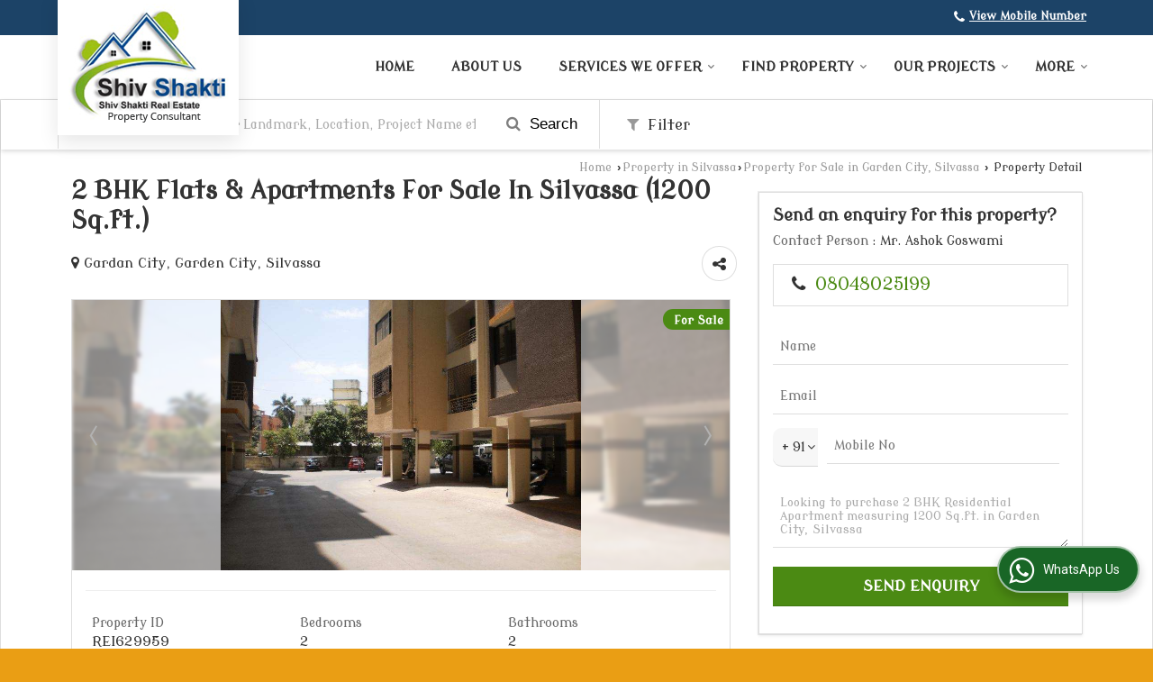

--- FILE ---
content_type: text/html; charset=UTF-8
request_url: https://www.shivshaktirealestate.in/sell/2-bhk-flats-apartments-garden-city-silvassa_629959.htm
body_size: 22096
content:

			<!DOCTYPE html>
	<html lang="en">
	<head>
	<meta charset="utf-8">
	<link rel="preconnect" href="https://fonts.googleapis.com">
	<link rel="preconnect" href="https://fonts.gstatic.com" crossorigin>
	<link rel="preconnect" href="https://catalog.wlimg.com" crossorigin>
	<link rel="dns-prefetch" href="https://catalog.wlimg.com" crossorigin>
		<meta name="viewport" content="width=device-width, initial-scale=1, maximum-scale=2">
			<meta property="og:title" content="2 BHK Flats & Apartments for Sale in Silvassa - by Shiv Shakti Real Estate">
		<meta property="og:site_name" content="Shiv Shakti Real Estate">
			<meta property="og:url" content="https://www.shivshaktirealestate.in/sell/2-bhk-flats-apartments-garden-city-silvassa_629959.htm">
			<meta property="og:description" content="Shiv Shakti Real Estate provide Flats & Apartments for Sale with 2 Bedrooms, 2 Bath Rooms, 2 Total Floor, 1200 Sq.ft. in Garden City, Silvassa, Dadra & Nagar Haveli Garden City, Silvassa, Dadra & Nagar Haveli. Requirement of Flats & Apartments in Garden City, Silvassa, Dadra & Nagar Haveli.">		
		<meta property="og:type" content="website">
			<meta property="og:image" content="https://rei.wlimg.com/prop_images/116487/629959_1.jpg">
			<meta property="og:logo" content="https://rei.wlimg.com/prop_images/116487/629959_1.jpg">
		<meta property="twitter:card" content="summary_large_image">
			<meta property="twitter:title" content="2 BHK Flats & Apartments for Sale in Silvassa - by Shiv Shakti Real Estate">
			<meta property="twitter:url" content="https://www.shivshaktirealestate.in/sell/2-bhk-flats-apartments-garden-city-silvassa_629959.htm">
			<meta property="twitter:description" content="Shiv Shakti Real Estate provide Flats & Apartments for Sale with 2 Bedrooms, 2 Bath Rooms, 2 Total Floor, 1200 Sq.ft. in Garden City, Silvassa, Dadra & Nagar Haveli Garden City, Silvassa, Dadra & Nagar Haveli. Requirement of Flats & Apartments in Garden City, Silvassa, Dadra & Nagar Haveli.">
			<meta property="twitter:image" content="https://rei.wlimg.com/prop_images/116487/629959_1.jpg">
		<title>2 BHK Flats & Apartments for Sale in Silvassa - by Shiv Shakti Real Estate</title>
		<meta name="description" content="Shiv Shakti Real Estate provide Flats & Apartments for Sale with 2 Bedrooms, 2 Bath Rooms, 2 Total Floor, 1200 Sq.ft. in Garden City, Silvassa, Dadra & Nagar Haveli Garden City, Silvassa, Dadra & Nagar Haveli. Requirement of Flats & Apartments in Garden City, Silvassa, Dadra & Nagar Haveli.">
		<meta name="keywords" content="Shiv Shakti Real Estate provide Flats & Apartments for Sale with 2 Bedrooms, 2 Bath Rooms, 2 Total Floor, 1200 Sq.ft. in Garden City, Silvassa, Dadra & Nagar Haveli Garden City, Silvassa, Dadra & Nagar Haveli. Requirement of Flats & Apartments in Garden City, Silvassa, Dadra & Nagar Haveli.">
			<link rel="canonical" href="https://www.shivshaktirealestate.in/sell/2-bhk-flats-apartments-garden-city-silvassa_629959.htm">
						<link rel="preload" as="style" href="https://catalog.wlimg.com/templates-images/12577/common/catalog_new.css">
						<link rel="stylesheet" href="https://catalog.wlimg.com/templates-images/12577/common/catalog_new.css" >
						<link rel="preload" as="style" href="https://catalog.wlimg.com/templates-images/12577/12579/catalog.css">
						<link rel="stylesheet" href="https://catalog.wlimg.com/templates-images/12577/12579/catalog.css" >
					<link rel="icon" href="https://catalog.wlimg.com/3/116487/other-images/favicon.ico" type="image/x-icon">
		<style> @import url('https://fonts.googleapis.com/css2?family=Modern+Antiqua&display=swap');
		body,html body,h1,h2,h3,h4,h5,h6,.smsBtn, .emailBtn,.ffpp,.ffos,.ffrr,.input,input,select,textarea
		{font-family: 'Modern Antiqua', sans-serif !important;font-weight:normal;}
		.ddsmoothmenu ul li a{font-family: 'Modern Antiqua', sans-serif !important;}
		</style>
	<style>
	
	.company_logo .com_title a{font-weight:600;}		
	</style><script>
			var loadDeferredStyles = function() {
				var addStylesNode = document.getElementsByClassName("deferred-styles");
				var replacement = document.createElement("div");
				replacement.innerHTML = '';
				for (var i = 0; i < addStylesNode.length; i++) {
					replacement.innerHTML += addStylesNode[i].textContent;
				}
				if((replacement.innerHTML).trim() != ''){
					document.body.appendChild(replacement);  
				}       
			};
	       var raf = requestAnimationFrame || mozRequestAnimationFrame ||
	           webkitRequestAnimationFrame || msRequestAnimationFrame;
	       if (raf) raf(function() { window.setTimeout(loadDeferredStyles, 0); });
	       else window.addEventListener('load', loadDeferredStyles);
	     </script>
			<link rel="preload" as="script" href="https://catalog.wlimg.com/main-common/catalog_common_new.js">
			<script  src="https://catalog.wlimg.com/main-common/catalog_common_new.js"></script>
			<link rel="preload" as="script" href="https://catalog.wlimg.com/templates-images/12577/common/catalog_new.js">
			<script  src="https://catalog.wlimg.com/templates-images/12577/common/catalog_new.js"></script>
		<script>
		$('.fancybox').fancybox();
		</script>
		<script>jQuery(document).ready(function(e) {
			
		jQuery('.myTabs').tabs({'fxShow': true,'bookmarkable':false});
		
		jQuery(".tcl .plus").live("click", function() {
			jQuery(this).toggleClass('act').parent().find('ul').slideToggle('slow');
			});	
			
			jQuery(".plusMinus").on("click", function(){
				jQuery(this).toggleClass('act').parent().next('.showHide_rp').slideToggle('slow');
			});
			
			if ($(window).width() < 992) {
				jQuery('.right-head .icon').click(function(event){
				jQuery(this).toggleClass('open');
				jQuery(this).parent('.right-head').toggleClass('open');
				jQuery('.right-head .dropdown').slideToggle(300);
				event.stopPropagation()
				});      
				jQuery('html, body').click(function(){ 
				jQuery('.right-head, .right-head .icon').removeClass('open');
				jQuery('.right-head .dropdown').slideUp(300)
				});	
				jQuery('.right-head .dropdown').on('click',function(event){
				event.stopPropagation();
				});
				$('[data-fancybox]').fancybox({
				  protect: true
				});			
			}
		});	
		</script>
		<script>
		jQuery(window).load(function(e) {
			function triggerHtmlEvent(element, eventName)
			{
			    var event;
			    if(document.createEvent) {
			        event = document.createEvent('HTMLEvents');
			        event.initEvent(eventName, true, true);
			        element.dispatchEvent(event);
			    }
			    else {
			    event = document.createEventObject();
			        event.eventType = eventName;
			        element.fireEvent('on' + event.eventType, event);
			    }
			}
		
			<!-- Flag click handler -->
			$('.translation-links a').click(function(e)
			{
				e.preventDefault();
				var lang = $(this).data('lang');
				$('#google_translate_element select option').each(function(){
				if($(this).text().indexOf(lang) > -1) {
					$(this).parent().val($(this).val());
					var container = document.getElementById('google_translate_element');
					var select = container.getElementsByTagName('select')[0];
					triggerHtmlEvent(select, 'change');
				}
			    });
			});
		})
		</script>
			<script>
			function showme(val) {	
			
				if(val=="2" || val=="3") {
					document.getElementById('rent').style.display = 'block'; 
					document.getElementById('sell').style.display = 'none'; 				
				}
				else if(val=="1") {
					document.getElementById('rent').style.display = 'none'; 
					document.getElementById('sell').style.display = 'block'; 
				}
			}
			</script>
		<script>
		jQuery(window).load(function(){
		var DG_T = jQuery('.fixer').offset().top; 
		var WH1 = jQuery(window).innerHeight();
		var FH1 = jQuery('.fixer').outerHeight();   
		var DH1 = jQuery(document).innerHeight()-(FH1+DG_T*2.3);
		var SH1 = WH1+FH1;
		
		if(DH1>= SH1){
		jQuery(window).scroll(function(){if(jQuery(this).scrollTop()>DG_T){jQuery('.fixer').addClass('t2_fixer'); jQuery('.top_space').show();}else{jQuery('.fixer').removeClass('t2_fixer'); jQuery('.top_space').hide();}		
		})}
		}) 
		</script>
	<style>
	/***** MODIFY THEME *****/
	#saveThemeContainer{top:130px; z-index:999999}
	#saveThemeToggle,#saveThemeContent{background:#222 none no-repeat center center;border:1px solid #fff;border-left:0;border-top:0;box-shadow:0 0 7px #000;}
	#saveThemeToggle{background-image:url(https://catalog.wlimg.com/templates-images/12577/12579/setting-icon.gif);width:30px;height:30px;margin-left:-1px;}
	
	body.boxed{max-width:1200px; margin:0 auto;-webkit-box-shadow: 0px 0px 8px 1px rgba(0,0,0,0.2);-moz-box-shadow:0px 0px 8px 1px rgba(0,0,0,0.2);box-shadow: 0px 0px 8px 1px rgba(0,0,0,0.2); position:relative;}
	.layout-style{padding-top:12px;text-align: center;} .layout-style p{color:#fff;font-size:14px;line-height:22px;text-align:center; }
	.page-style{width:40px;padding:8px;border:1px solid #b0b0b0;margin:2px;display:inline-block;background:#ffffff;color:#333;
	    cursor:pointer;font-size:12px;text-align:center; }
	.page-style.active{color:#00abed; border:1px solid #00abed; }
	.bg1, .bg2, .bg3, .bg4{width:12px;height:8px;background-size:cover;border:4px solid #fff;margin-bottom:0px; }
	.reset{width:12px;height:8px;border:4px solid #fff;margin-bottom:0px;background:#000;}
	.bg1{background:url(https://catalog.wlimg.com/templates-images/12577/12579/bg1.jpg);} .bg2{background:url(https://catalog.wlimg.com/templates-images/12577/12579/bg2.jpg);}
	.bg3{background:url(https://catalog.wlimg.com/templates-images/12577/12579/bg3.jpg);} .bg4{background:url(https://catalog.wlimg.com/templates-images/12577/12579/bg4.jpg);}
	</style>
	<style id="styleBackgroundColor_02">
	 #headerFormatNT nav.f1, a.button, .button a, .category li:hover .bg,footer,.right-head .icon span, .right-head .icon span::before, .right-head .icon span::after, .headRw_f3.headHr, .clfd-price, .slider-content3 a + a, .slider-content4 a + a, .services-list .ser-icon, a.site-btn, button.site-btn, #middle .ui-tabs-nav .ui-tabs-selected a, #middle .ui-tabs-nav a:hover, #middle .ui-tabs-nav a:focus, #middle .ui-tabs-nav a:active, #middle .ui-tabs-nav .ui-tabs-active a, #middle .ui-tabs-nav .ui-state-active a, footer .headHr, .headHr, .paging span.on, .paging a:hover, a.buttonBig:hover, input.buttonBig:hover, .buttonBig a:hover,.bx-wrapper .bx-pager.bx-default-pager a:hover,.bx-wrapper .bx-pager.bx-default-pager a.active,.back, .clfd-details .bx-wrapper .bx-prev, .nslider .bx-wrapper .bx-prev,.clfd-details .bx-wrapper .bx-next, .nslider .bx-wrapper .bx-next, .saleRent .bx-wrapper .bx-prev,.saleRent .bx-wrapper .bx-next, .headFormat.f6, .resort-box2:hover .iconBox, .theme1, .head-bdrb::before, input.button:hover, .hd_frmt_f6_outer, header.f6Tree_bg ~ .headBg.theme2,.shapeLtPolyg::before, input.razorpay-payment-button:hover, .tstArrow .testimonial_fm ul li > div span.i.large:before, .theme1-before:before, .theme1-after:after, .theme1-before *:before, .theme1-after *:after, .fldynBnr span.buttonBig:hover{background-color: #1c4367;} 
	     header.f48 .row2:after{border-right-color:#1c4367;} 
	     .logoBg::before, .logoBg::after,.ui-tabs-nav .ui-tabs-selected a:after, .hoverHdDt .slider ul li > div{border-top-color:#1c4367;}
	     .contDtls .smsBtn.theme2,.theme1Bdr, .tileCBdr::after{border-color:#1c4367;}
	     .job-rdsBdr .slider ul li > div:hover {border-left-color: #1c4367;}
	</style>
	
	
	<style id="styleBackgroundColor_03">
	  .ddsmoothmenu > ul > li > a.selected, .ddsmoothmenu ul li a:hover, .ddsmoothmenu ul li.on>a, nav.f2 .ddsmoothmenu ul li a:hover, nav.f2 .ddsmoothmenu ul li.on > a, nav.f3 .ddsmoothmenu ul li a:hover, nav.f3 .ddsmoothmenu > ul > li > a.selected, nav.f3 .ddsmoothmenu ul li a:hover, nav.f3 .ddsmoothmenu ul li.on > a, a.buttonBig, input.buttonBig, .buttonBig a,.category .bg, .slider-content h1::after, .slider-content .hd1::after, a.button:hover, .button a:hover, input.button, .slider-content2 .search-btn, .search-btn, .slider-content3 a, .slider-content4 a, .contact-icon, button.site-btn, #middle .ui-tabs-nav a, #middle .ui-tabs-nav .ui-tabs-disabled a:hover, #middle .ui-tabs-nav .ui-tabs-disabled a:focus, #middle .ui-tabs-nav .ui-tabs-disabled a:active, #tml > ul >li.on > a, #tml > ul > li:hover > a, #footerFormat1 a.button,.project_tml > li.on a, .project_tml > li a:hover,#projectMoreLinksDiv a:hover,.front, #bx-pager ul li a.active, .resort-box .overlay, .clfd-details .bx-wrapper .bx-next:hover, .nslider .bx-wrapper .bx-next:hover, .clfd-details .bx-wrapper .bx-prev:hover, .nslider .bx-wrapper .bx-prev:hover, .borderB::after, .saleRent .bx-wrapper .bx-prev:hover,.saleRent .bx-wrapper .bx-next:hover, .resort-box2 .iconBox, .supHead, .sale, .clfd-icon li:hover, .theme2, .left_Frmt h2 + p::after, #footerFormat1 .button, .head-bdrb::after, .f16-service .back, .ttw-navbg .t2_fixer, .menu.f6-ttw::before, .hd_frmt_f6_outer::before, .tour-clfd ul li .h a:before, .bdr-btn:hover, .bdr-btn a:hover, .reiDetail-nav ul li a:hover, .reiDetail-nav ul li a.on, .step-services .slider li > div:hover, header.f48 .tgl li:hover, .headingBbdr .h1::after, .ddsmoothmenu ul li ul a.selected, .ddsmoothmenu ul li ul a:hover, .ddsmoothmenu ul li ul li.on > a, .logoPolyg::before, .shapeRtPolyg::before, .shapeRtPolyg::after, input.razorpay-payment-button, .relOtherinfo .slider ul li:nth-child(2) > div.tstImgView::after, nav.f3.f3_trans .ddsmoothmenu > ul > li > a:hover::before, nav.f3.f3_trans .ddsmoothmenu > ul > li > a.selected::before, nav.f3.f3_trans .ddsmoothmenu > ul > li.on > a::before, .themeProBg .slider ul li .data:hover, .themeCinfo ul li:hover > .cInfo-box, .tp_f3 .slider ul li > .data:hover, .tp_f3 .slider ul li > .data:hover > .dib, .rei-ser .slider ul li .data:hover, div.ddsmoothmobile ul li.on a, div.ddsmoothmobile ul li.selected a, div.ddsmoothmobile ul li:hover a, .reiSlBtm .fluid_dg_caption .btns a:hover, .arwBtn a.buttonBig::before, .hoverHdDt .slider ul li > div::before, .theme2-before:before, .theme2-after:after, .theme2-before *:before, .theme2-after *:after, .fldynBnr span.buttonBig, #middle #tabs-enq .ui-tabs-nav .ui-tabs-selected a, #middle #tabs-enq .ui-tabs-nav a:hover, #middle #tabs-enq .ui-tabs-nav a:focus, #middle #tabs-enq .ui-tabs-nav a:active, #middle #tabs-enq .ui-tabs-nav .ui-tabs-active a, #middle #tabs-enq .ui-tabs-nav .ui-state-active a{background-color:#4b8a13;}
	  .h2 h2, .h2 h3, #middle .h2 p.rHead,.project_tml,.shadowList ul li:hover .cdctent.bdrB, .enq-frm input:focus, .enq-frm select:focus, .headFormat.f6::before, .banner_area.f6 .fluid_dg_visThumb.fluid_dgcurrent, .bdr-btn, .bdr-btn a, .single-product .single-box-bdr, .contDtls .emailBtn.theme1, .headingBbdr.fullAbt .buttonBig::after, .relImgCont .row1.dt .col-1.w25 > .pr,.themeBdr, .theme2Bdr, .sngTitle.btmArrw .ic, .ltHdBdr .hd_h2 h2.hd_NT {border-color:#4b8a13; }	
	  .intro-f3 .enter-btn:after, .job-rdsBdr .slider ul li > div{border-left-color:#4b8a13; } 
	  .ttw-navbg::before, .clickBox, .trngleAbtshape .DynBanner::after, .trngleBtmShape .imgShape::after {border-bottom-color:#4b8a13;}
	  .contDtls .emailBtn.theme1, footer .planNwsltr input.button, .sngTitle .slider ul li:hover .clfd-view .heading a{color:#4b8a13;}
	  .trngleAbtshape .DynBanner::before, .triangle-topleft::after,#tabs-enq .ui-tabs-nav .ui-tabs-selected a:after{border-top-color: #4b8a13;}
	  .svgCompInfo .iconBox svg{fill:#4b8a13;}
	  .slRghtCont .fluid_dg_caption > div{ border-color:#4b8a13;}
	</style>
	
	
	
	<style id="styleBackgroundColor_04">
	    .dif, .dif a, a.dif, .dif2 span, .dif2 span a, a:hover, #middle .bxslider .h, #middle .bxslider .h a, div.ddsmoothmobile ul li a:hover, #middle .h2 h2, .ttw-serbg .data .dif a, .ttw-serbg .data .dif, .ttw-serbg .data a.dif, .indService ul li > div:before, .contDtls .smsBtn.theme2, nav.f3.f3_trans .ddsmoothmenu > ul > li.on > a, nav.f3.f3_trans .ddsmoothmenu > ul > li > a:hover, nav.f3.f3_trans .ddsmoothmenu > ul > li > a.selected, .reiSlBtm .fluid_dg_caption .btns a, .arwBtn a.buttonBig{color: #4b8a13; }
	</style>
	
	<style id="styleBackgroundColor_05">
	     #bodyFormatNT.evenOdd section:nth-child(odd), #bodyFormatNT.oddEven section:nth-child(even), .bodycontent,#headerFormatNT nav.f3, .t2_fixer.bg_df{background-color:#ffffff;} 
		.headFormat.f6.hd_new.f6-ttw::before{border-bottom-color:#ffffff; }
		.banner_area.f16::before,.single-product .single-product, header.f48 .row2:before{border-right-color:#ffffff;}
		.f16-service::after,.ltTrng::before{border-left-color:#ffffff; }
		#bodyFormatNT.evenOdd section:nth-child(odd) .data .view-arrow, #bodyFormatNT.oddEven section:nth-child(even) .data .view-arrow{background:#ffffff;}
		.fede-content .view-more:before{background:linear-gradient(90deg, rgba(255, 255, 255, 0) 0%, #ffffff 28%);}
	</style>
	
	
	<style id="styleBackgroundColor_06">
	    #bodyFormatNT.evenOdd section:nth-child(even), #bodyFormatNT.oddEven section:nth-child(odd){background-color:#ffffff;}  
	    #bodyFormatNT.evenOdd section:nth-child(even) .data .view-arrow, #bodyFormatNT.oddEven section:nth-child(odd) .data .view-arrow{background:#ffffff;}
	</style>
	
	
	<style id="styleBackgroundColor_07">
	   html body{background-color:#ea9e14;}  
	</style>
	
	<style id="styleBackgroundColor_08">
	   .head-c1{color:#4b8a13;}  
	</style>
	
	<style id="styleBackgroundColor_09">
	   .head-c2{color:#4b8a13;}  
	</style>
		<style id="styleBackgroundColor_10">
		  .theme3{background-color:#1c4367;}  
		</style>
		<style id="styleBackgroundColor_11">
		  .theme4{background-color:#f6ba22;} .theme4c{color:#f6ba22; }  
		</style>
			<style id="styleBackgroundColor_14">
			  .theme5, .ttw-navbg .ddsmoothmenu ul li a:hover, .ttw-navbg .ddsmoothmenu ul li a:hover, .ttw-navbg .ddsmoothmenu ul li.on > a{background-color:#e92f2f; } 
			</style>
		<style id="styleBackgroundColor_12">
		  .headVr{background-color:#ffffff; }  
		</style>
		<style id="styleBackgroundColor_13">
		  .data, .testimonial_fm li > div.data, .smsEmailTop .smsEmail .theme1{background-color:#ffffff; } 
		</style>
		<script type="application/ld+json">
	    {
	     "@context": "https://schema.org",
	     "@type": "BreadcrumbList",
	     "itemListElement":
	     [
	      {
	       "@type": "ListItem",
	       "position": 1,
	       "item":
	       {
	        "@id": "https://www.shivshaktirealestate.in/",
	        "name": "Home"
	        }
	      },
	      {
	       "@type": "ListItem",
	       "position": 2,
	       "item":
	       {
	        "@id": "https://www.shivshaktirealestate.in/property-in-silvassa.htm",
	        "name": "Property in Silvassa"
	        }
	      },
	      {
			"@type": "ListItem",
			"position": 3,
			"item":
			{
			 "@id": "https://www.shivshaktirealestate.in/property-for-sale-in-garden-city-silvassa.htm",
			 "name": "Property for Sale in Garden City, Silvassa"
			}
			},
	       {
			"@type": "ListItem",
			"position": 4,
			"item":
			{
			 "@id": "https://www.shivshaktirealestate.in/sell/2-bhk-flats-apartments-garden-city-silvassa_629959.htm",
			 "name": "2 BHK Flats & Apartments For Sale In Silvassa (1200 Sq.ft.)"
			}
			}
	      ]
	    }
	    </script><script defer src="https://catalog.wlimg.com/main-common/jquery.ui.totop.js"></script>
		<script>jQuery(document).ready(function(e){
		jQuery().UItoTop({ easingType:'easeOutQuart' });
		});
		</script>	
	</head>
	<body class="del_inHdr  wide"  >
	<div class="bodycontent rei"><header class="headerFormatNT ver-logo">
<div class="headRw_f3 fo theme1 pr zi1">
   <div class="wrap">
   <div class="right-head small fr">
   <div class="icon"><span> </span></div>
   <ul class="dropdown smsEmail">   
   <li class="dib mt1px ml10px pl5px ttu"></li>
   <li class="dib"><p class="qcIcon tooltip callTip ttBtm"><i style="/*line-height:17px;*/font-size:1.2em" class="fa fa-phone vam mr5px"></i><span class="di fw6 vam dib lh17em"> 
			<span role="button" class="primarynumber" data-mobile="
			08048025199">
			<span class="cp u dif">View Mobile Number</span></span>
			<script>
		      $('.primarynumber').click(function(){var dg=$(this).data('mobile'); $(this).html(dg)})
		    </script></span></p></li>
   <li class="dib pr esch">
			<script>
			function form_validation(frm){
			if (frm.kword.value == '' || frm.kword.value == 'Search text here. . .'){
			alert("Please Enter The Text");
			return false;
			}
			}
			</script>
			<form action="search.php" name="searchform" method="post" onsubmit="return form_validation(this)" enctype="multipart/form-data"><input type="hidden" name="reqbutnotprohobited[]" value="kword"><a id="search-btn" href="javascript:;" class="xxlarge dib pl5px w20px ac pt5px" title="Search"><i class="fa fa-search"></i></a>
<div class="search-display data pa dn">
   <div class="searchFull"><input name="kword" type="text" class="input w70 vam" maxlength="30" id="req_text_Keyword" value="Search text here. . ." onfocus="if(this.value=='Search text here. . .')this.value=''" onblur="if(this.value=='')this.value='Search text here. . .'"> <input type="submit" value="GO" class="button b vam p2px5px"></div>
</div>
<script>
  jQuery(document).ready(function(){  
   jQuery('#search-btn').click(function(){
    jQuery('.search-display').toggle();
	if(jQuery('#search-btn i').hasClass('fa-search')){
	jQuery('#search-btn i').removeClass('fa-search').addClass('fa-times');
    } else {
	jQuery('#search-btn i').removeClass('fa-times').addClass('fa-search');
   }
   });    
  });
</script><input type="hidden" name="member_id" value="116487"><input type="hidden" name="site_type" value="rei"></form></li>
   </ul>
  </div>		
 </div>  			
</div>
 <div class="fo">
 <div class="fixer bg_df large"> 
  <div class="wrap pr">
   <div class="row1 col-12 dt">
     <div class="col-1 ofh"><div class="ver-comp"><div class="company_mH dt"><div class="dib dtc vam" id="company"><a class="dib" href="https://www.shivshaktirealestate.in/" title="Shiv Shakti Real Estate"><img  src="https://catalog.wlimg.com/3/116487/other-images/12577-comp-image.png" width="" height=""  alt="Real Estate Agent in Dadra &amp; Nagar Haveli" title="Real Estate Agent in Dadra &amp; Nagar Haveli" loading="lazy"></a></div></div></div></div>
     <div class="col-2 ttu rightL-dropNav"><div>
<nav class="f3 fr f3_trans">
    <a class="animateddrawer" id="ddsmoothmenu-mobiletoggle" href="javascript:;"><span></span></a>
      <div id="smoothmenu1" class="ddsmoothmenu al" style="font-weight:normal;">
                 <ul><li ><a href="https://www.shivshaktirealestate.in/"  title="Home" >Home</a></li><li ><a href="https://www.shivshaktirealestate.in/about-us.htm"   title="About Us" >About Us</a></li><li ><a href="javascript:;"  title="Services We Offer" >Services We Offer</a>
						<ul class="menu_style">
                    	<li class="menu-arrow menu-arrow-top ac cp bdr0"></li><li  class="liH" ><a href="https://www.shivshaktirealestate.in/real-estate-consultant-in-silvassa.htm"    title="Property Consultant in Silvassa" >Real Estate Consultant</a></li><li  class="liH" ><a href="https://www.shivshaktirealestate.in/building-construction-services-in-silvassa.htm"    title="Building Construction Services in Silvassa" >Building Construction Services</a></li><li  class="liH" ><a href="https://www.shivshaktirealestate.in/vastu-consultant-in-silvassa.htm"    title="Vastu Consultant in Silvassa" >Vastu Consultant</a></li><li  class="liH" ><a href="https://www.shivshaktirealestate.in/property-legal-advisor-in-silvassa.htm"    title="Property Legal Advisor in Silvassa" >Property Legal Advisor</a></li><li  class="liH" ><a href="https://www.shivshaktirealestate.in/home-loan-consultant-in-silvassa.htm"    title="Home Loan Consultant in Silvassa" >Home Loan Consultant</a></li><li class="menu-arrow menu-arrow-down ac cp bdr0"></li></ul></li><li ><a href="https://www.shivshaktirealestate.in/find-property.htm"   title="Find Property" >Find Property</a>
						<ul class="menu_style">
                    	<li class="menu-arrow menu-arrow-top ac cp bdr0"></li><li  class="liH" ><a href="https://www.shivshaktirealestate.in/property-for-sale-in-silvassa.htm"  title="Property for Sale in Silvassa" >Silvassa</a><ul><li ><a href="https://www.shivshaktirealestate.in/property-for-sale-in-amli-ind-estate-silvassa.htm"  title="Property for Sale in Amli Ind. Estate, Silvassa" >Amli Ind. Estate, Silvassa</a><ul><li ><a href="https://www.shivshaktirealestate.in/1-bhk-flats-apartments-for-sale-in-amli-ind-estate-silvassa.htm"  title="1 BHK Flats &amp; Apartments for Sale in Amli Ind. Estate, Silvassa" >1 BHK Flats &amp; Apartments</a></li><li ><a href="https://www.shivshaktirealestate.in/2-bhk-flats-apartments-for-sale-in-amli-ind-estate-silvassa.htm"  title="2 BHK Flats &amp; Apartments for Sale in Amli Ind. Estate, Silvassa" >2 BHK Flats &amp; Apartments</a></li><li ><a href="https://www.shivshaktirealestate.in/3-bhk-flats-apartments-for-sale-in-amli-ind-estate-silvassa.htm"  title="3 BHK Flats &amp; Apartments for Sale in Amli Ind. Estate, Silvassa" >3 BHK Flats &amp; Apartments</a></li><li ><a href="https://www.shivshaktirealestate.in/4.5-bhk-villa-for-sale-in-amli-ind-estate-silvassa.htm"  title="4.5 BHK Villa for Sale in Amli Ind. Estate, Silvassa" >4.5 BHK Villa</a></li></ul></li><li ><a href="https://www.shivshaktirealestate.in/property-for-sale-in-samarvani-silvassa.htm"  title="Property for Sale in Samarvani, Silvassa" >Samarvani, Silvassa</a><ul><li ><a href="https://www.shivshaktirealestate.in/1-bhk-flats-apartments-for-sale-in-samarvani-silvassa.htm"  title="1 BHK Flats &amp; Apartments for Sale in Samarvani, Silvassa" >1 BHK Flats &amp; Apartments</a></li><li ><a href="https://www.shivshaktirealestate.in/2-bhk-flats-apartments-for-sale-in-samarvani-silvassa.htm"  title="2 BHK Flats &amp; Apartments for Sale in Samarvani, Silvassa" >2 BHK Flats &amp; Apartments</a></li><li ><a href="https://www.shivshaktirealestate.in/3-bhk-flats-apartments-for-sale-in-samarvani-silvassa.htm"  title="3 BHK Flats &amp; Apartments for Sale in Samarvani, Silvassa" >3 BHK Flats &amp; Apartments</a></li><li ><a href="https://www.shivshaktirealestate.in/1-rk-flats-apartments-for-sale-in-samarvani-silvassa.htm"  title="1 RK Flats &amp; Apartments for Sale in Samarvani, Silvassa" >1 RK Flats &amp; Apartments</a></li><li ><a href="https://www.shivshaktirealestate.in/4-bhk-individual-house-for-sale-in-samarvani-silvassa.htm"  title="4 BHK Independent House for Sale in Samarvani, Silvassa" >4 BHK Independent House</a></li></ul></li><li ><a href="https://www.shivshaktirealestate.in/property-for-sale-in-silvassa-bhilad-road.htm"  title="Property for Sale in Silvassa Bhilad Road" >Silvassa Bhilad Road</a><ul><li ><a href="https://www.shivshaktirealestate.in/1-bhk-flats-apartments-for-sale-in-silvassa-bhilad-road.htm"  title="1 BHK Flats &amp; Apartments for Sale in Silvassa Bhilad Road" >1 BHK Flats &amp; Apartments</a></li><li ><a href="https://www.shivshaktirealestate.in/2-bhk-flats-apartments-for-sale-in-silvassa-bhilad-road.htm"  title="2 BHK Flats &amp; Apartments for Sale in Silvassa Bhilad Road" >2 BHK Flats &amp; Apartments</a></li><li ><a href="https://www.shivshaktirealestate.in/3-bhk-flats-apartments-for-sale-in-silvassa-bhilad-road.htm"  title="3 BHK Flats &amp; Apartments for Sale in Silvassa Bhilad Road" >3 BHK Flats &amp; Apartments</a></li><li ><a href="https://www.shivshaktirealestate.in/4-bhk-flats-apartments-for-sale-in-silvassa-bhilad-road.htm"  title="4 BHK Flats &amp; Apartments for Sale in Silvassa Bhilad Road" >4 BHK Flats &amp; Apartments</a></li><li ><a href="https://www.shivshaktirealestate.in/4-bhk-villa-for-sale-in-silvassa-bhilad-road.htm"  title="4 BHK Villa for Sale in Silvassa Bhilad Road" >4 BHK Villa</a></li></ul></li><li ><a href="https://www.shivshaktirealestate.in/property-for-sale-in-kilvani-naka-silvassa.htm"  title="Property for Sale in Kilvani Naka, Silvassa" >Kilvani Naka, Silvassa</a><ul><li ><a href="https://www.shivshaktirealestate.in/1-bhk-flats-apartments-for-sale-in-kilvani-naka-silvassa.htm"  title="1 BHK Flats &amp; Apartments for Sale in Kilvani Naka, Silvassa" >1 BHK Flats &amp; Apartments</a></li><li ><a href="https://www.shivshaktirealestate.in/2-bhk-flats-apartments-for-sale-in-kilvani-naka-silvassa.htm"  title="2 BHK Flats &amp; Apartments for Sale in Kilvani Naka, Silvassa" >2 BHK Flats &amp; Apartments</a></li><li ><a href="https://www.shivshaktirealestate.in/3-bhk-flats-apartments-for-sale-in-kilvani-naka-silvassa.htm"  title="3 BHK Flats &amp; Apartments for Sale in Kilvani Naka, Silvassa" >3 BHK Flats &amp; Apartments</a></li><li ><a href="https://www.shivshaktirealestate.in/4-bhk-flats-apartments-for-sale-in-kilvani-naka-silvassa.htm"  title="4 BHK Flats &amp; Apartments for Sale in Kilvani Naka, Silvassa" >4 BHK Flats &amp; Apartments</a></li></ul></li><li ><a href="https://www.shivshaktirealestate.in/property-for-sale-in-tokarkhada-silvassa.htm"  title="Property for Sale in Tokarkhada, Silvassa" >Tokarkhada, Silvassa</a><ul><li ><a href="https://www.shivshaktirealestate.in/1-bhk-flats-apartments-for-sale-in-tokarkhada-silvassa.htm"  title="1 BHK Flats &amp; Apartments for Sale in Tokarkhada, Silvassa" >1 BHK Flats &amp; Apartments</a></li><li ><a href="https://www.shivshaktirealestate.in/2-bhk-flats-apartments-for-sale-in-tokarkhada-silvassa.htm"  title="2 BHK Flats &amp; Apartments for Sale in Tokarkhada, Silvassa" >2 BHK Flats &amp; Apartments</a></li><li ><a href="https://www.shivshaktirealestate.in/3-bhk-flats-apartments-for-sale-in-tokarkhada-silvassa.htm"  title="3 BHK Flats &amp; Apartments for Sale in Tokarkhada, Silvassa" >3 BHK Flats &amp; Apartments</a></li></ul></li><li ><a href="https://www.shivshaktirealestate.in/property-for-sale-in-samarvarni-silvassa.htm"  title="Property for Sale in Samarvarni, Silvassa" >Samarvarni, Silvassa</a><ul><li ><a href="https://www.shivshaktirealestate.in/1-bhk-flats-apartments-for-sale-in-samarvarni-silvassa.htm"  title="1 BHK Flats &amp; Apartments for Sale in Samarvarni, Silvassa" >1 BHK Flats &amp; Apartments</a></li><li ><a href="https://www.shivshaktirealestate.in/2-bhk-flats-apartments-for-sale-in-samarvarni-silvassa.htm"  title="2 BHK Flats &amp; Apartments for Sale in Samarvarni, Silvassa" >2 BHK Flats &amp; Apartments</a></li><li ><a href="https://www.shivshaktirealestate.in/3-bhk-flats-apartments-for-sale-in-samarvarni-silvassa.htm"  title="3 BHK Flats &amp; Apartments for Sale in Samarvarni, Silvassa" >3 BHK Flats &amp; Apartments</a></li><li ><a href="https://www.shivshaktirealestate.in/4-bhk-flats-apartments-for-sale-in-samarvarni-silvassa.htm"  title="4 BHK Flats &amp; Apartments for Sale in Samarvarni, Silvassa" >4 BHK Flats &amp; Apartments</a></li></ul></li><li ><a href="https://www.shivshaktirealestate.in/property-for-sale-in-naroli-road-silvassa.htm"  title="Property for Sale in Naroli Road, Silvassa" >Naroli Road, Silvassa</a><ul><li ><a href="https://www.shivshaktirealestate.in/2-bhk-flats-apartments-for-sale-in-naroli-road-silvassa.htm"  title="2 BHK Flats &amp; Apartments for Sale in Naroli Road, Silvassa" >2 BHK Flats &amp; Apartments</a></li><li ><a href="https://www.shivshaktirealestate.in/3-bhk-flats-apartments-for-sale-in-naroli-road-silvassa.htm"  title="3 BHK Flats &amp; Apartments for Sale in Naroli Road, Silvassa" >3 BHK Flats &amp; Apartments</a></li><li ><a href="https://www.shivshaktirealestate.in/4-bhk-villa-for-sale-in-naroli-road-silvassa.htm"  title="4 BHK Villa for Sale in Naroli Road, Silvassa" >4 BHK Villa</a></li></ul></li><li ><a href="https://www.shivshaktirealestate.in/property-for-sale-in-balaji-mandir-silvassa.htm"  title="Property for Sale in Balaji Mandir Silvassa, " >Balaji Mandir Silvassa, </a><ul><li ><a href="https://www.shivshaktirealestate.in/1-bhk-flats-apartments-for-sale-in-balaji-mandir-silvassa.htm"  title="1 BHK Flats &amp; Apartments for Sale in Balaji Mandir Silvassa, " >1 BHK Flats &amp; Apartments</a></li><li ><a href="https://www.shivshaktirealestate.in/2-bhk-flats-apartments-for-sale-in-balaji-mandir-silvassa.htm"  title="2 BHK Flats &amp; Apartments for Sale in Balaji Mandir Silvassa, " >2 BHK Flats &amp; Apartments</a></li><li ><a href="https://www.shivshaktirealestate.in/3-bhk-flats-apartments-for-sale-in-balaji-mandir-silvassa.htm"  title="3 BHK Flats &amp; Apartments for Sale in Balaji Mandir Silvassa, " >3 BHK Flats &amp; Apartments</a></li><li ><a href="https://www.shivshaktirealestate.in/5-bhk-individual-house-for-sale-in-balaji-mandir-silvassa.htm"  title="5 BHK Independent House for Sale in Balaji Mandir Silvassa, " >5 BHK Independent House</a></li></ul></li><li ><a href="https://www.shivshaktirealestate.in/property-for-sale-in-rakholi-silvassa.htm"  title="Property for Sale in Rakholi, Silvassa" >Rakholi, Silvassa</a></li><li ><a href="https://www.shivshaktirealestate.in/property-for-sale-in-khanvel-road-silvassa.htm"  title="Property for Sale in Khanvel Road, Silvassa" >Khanvel Road, Silvassa</a></li></ul></li><li  class="liH" ><a href="https://www.shivshaktirealestate.in/property-for-sale-in-amli.htm"  title="Property for Sale in Amli" >Amli</a><ul><li ><a href="https://www.shivshaktirealestate.in/property-for-sale-in-amli-silvassa.htm"  title="Property for Sale in Amli Silvassa, " >Amli Silvassa, </a><ul><li ><a href="https://www.shivshaktirealestate.in/1-bhk-flats-apartments-for-sale-in-amli-silvassa.htm"  title="1 BHK Flats &amp; Apartments for Sale in Amli Silvassa, " >1 BHK Flats &amp; Apartments</a></li><li ><a href="https://www.shivshaktirealestate.in/2-bhk-flats-apartments-for-sale-in-amli-silvassa.htm"  title="2 BHK Flats &amp; Apartments for Sale in Amli Silvassa, " >2 BHK Flats &amp; Apartments</a></li><li ><a href="https://www.shivshaktirealestate.in/3-bhk-flats-apartments-for-sale-in-amli-silvassa.htm"  title="3 BHK Flats &amp; Apartments for Sale in Amli Silvassa, " >3 BHK Flats &amp; Apartments</a></li><li ><a href="https://www.shivshaktirealestate.in/4-bhk-individual-house-for-sale-in-amli-silvassa.htm"  title="4 BHK Independent House for Sale in Amli Silvassa, " >4 BHK Independent House</a></li></ul></li></ul></li><li  class="liH" ><a href="https://www.shivshaktirealestate.in/property-for-sale-in-diu.htm"  title="Property for Sale in Diu" >Diu</a><ul><li ><a href="https://www.shivshaktirealestate.in/property-for-sale-in-gandhipara-diu.htm"  title="Property for Sale in Gandhipara, Diu" >Gandhipara, Diu</a><ul><li ><a href="https://www.shivshaktirealestate.in/1-bhk-individual-house-for-sale-in-gandhipara-diu.htm"  title="1 BHK Independent House for Sale in Gandhipara, Diu" >1 BHK Independent House</a></li><li ><a href="https://www.shivshaktirealestate.in/3-bhk-villa-for-sale-in-gandhipara-diu.htm"  title="3 BHK Villa for Sale in Gandhipara, Diu" >3 BHK Villa</a></li><li ><a href="https://www.shivshaktirealestate.in/4-bhk-villa-for-sale-in-gandhipara-diu.htm"  title="4 BHK Villa for Sale in Gandhipara, Diu" >4 BHK Villa</a></li><li ><a href="https://www.shivshaktirealestate.in/1-bhk-flats-apartments-for-sale-in-gandhipara-diu.htm"  title="1 BHK Flats &amp; Apartments for Sale in Gandhipara, Diu" >1 BHK Flats &amp; Apartments</a></li></ul></li></ul></li><li  class="liH" ><a href="https://www.shivshaktirealestate.in/property-for-sale-in-daman.htm"  title="Property for Sale in Daman" >Daman</a><ul><li ><a href="https://www.shivshaktirealestate.in/property-for-sale-in-nani-daman.htm"  title="Property for Sale in Nani Daman" >Nani Daman</a><ul><li ><a href="https://www.shivshaktirealestate.in/2-bhk-flats-apartments-for-sale-in-nani-daman.htm"  title="2 BHK Flats &amp; Apartments for Sale in Nani Daman" >2 BHK Flats &amp; Apartments</a></li></ul></li><li ><a href="https://www.shivshaktirealestate.in/property-for-sale-in-devka-road-daman.htm"  title="Property for Sale in Devka Road, Daman" >Devka Road, Daman</a></li><li ><a href="https://www.shivshaktirealestate.in/property-for-sale-in-moti-daman.htm"  title="Property for Sale in Moti Daman, " >Moti Daman, </a><ul><li ><a href="https://www.shivshaktirealestate.in/2-bhk-flats-apartments-for-sale-in-moti-daman.htm"  title="2 BHK Flats &amp; Apartments for Sale in Moti Daman, " >2 BHK Flats &amp; Apartments</a></li></ul></li><li ><a href="https://www.shivshaktirealestate.in/property-for-sale-in-kachigam-daman.htm"  title="Property for Sale in Kachigam, Daman" >Kachigam, Daman</a></li></ul></li><li  class="liH" ><a href="https://www.shivshaktirealestate.in/property-for-sale-in-dadra.htm"  title="Property for Sale in Dadra" >Dadra</a><ul><li ><a href="https://www.shivshaktirealestate.in/property-for-sale-in-main-road-dadra.htm"  title="Property for Sale in Main Road, Dadra" >Main Road, Dadra</a></li></ul></li><li  class="liH" ><a href="https://www.shivshaktirealestate.in/property-for-sale-in-naroli.htm"  title="Property for Sale in Naroli" >Naroli</a></li><li  class="liH" ><a href="https://www.shivshaktirealestate.in/property-for-sale-in-pipariya.htm"  title="Property for Sale in pipariya" >pipariya</a></li><li  class="liH" ><a href="https://www.shivshaktirealestate.in/property-for-sale-in-vapi.htm"  title="Property for Sale in Vapi" >Vapi</a><ul><li ><a href="https://www.shivshaktirealestate.in/property-for-sale-in-chala-vapi.htm"  title="Property for Sale in Chala, Vapi" >Chala, Vapi</a><ul><li ><a href="https://www.shivshaktirealestate.in/2-bhk-flats-apartments-for-sale-in-chala-vapi.htm"  title="2 BHK Flats &amp; Apartments for Sale in Chala, Vapi" >2 BHK Flats &amp; Apartments</a></li></ul></li></ul></li><li class="menu-arrow menu-arrow-down ac cp bdr0"></li></ul></li><li ><a href="https://www.shivshaktirealestate.in/our-projects.htm"   title="Our Projects" >Our Projects</a>
						<ul class="menu_style">
                    	<li class="menu-arrow menu-arrow-top ac cp bdr0"></li><li  class="liH" ><a href="https://www.shivshaktirealestate.in/tropical-greens-in-samarvarni-silvassa-pjid-48405/"  title="Tropical Greens" >Tropical Greens</a></li><li  class="liH" ><a href="https://www.shivshaktirealestate.in/nagarsheth-heritage-in-gandhipara-diu-pjid-54637/"  title="Nagarsheth Heritage" >Nagarsheth Heritage</a></li><li  class="liH" ><a href="https://www.shivshaktirealestate.in/nova-industrial-estate-in-main-road-dadra-pjid-54638/"  title="Nova Industrial Estate" >Nova Industrial Estate</a></li><li  class="liH" ><a href="https://www.shivshaktirealestate.in/pramukh-gardens-2-in-kilvani-naka-silvassa-pjid-48512/"  title="Pramukh Gardens 2" >Pramukh Gardens 2</a></li><li class="menu-arrow menu-arrow-down ac cp bdr0"></li></ul></li><li class="mob_dn"><a href="#" title="" >More </a>
			  <ul>
				<li class="liH"><a href="https://www.shivshaktirealestate.in/testimonials.htm"  title="Testimonials" >Testimonials</a></li><li class="liH"><a href="https://www.shivshaktirealestate.in/contact-us.htm"  title="Contact Us" >Contact Us</a></li>
			  </ul>
			</li><li class="desk_dn"><a href="https://www.shivshaktirealestate.in/testimonials.htm"  title="Testimonials" >Testimonials</a></li><li class="desk_dn"><a href="https://www.shivshaktirealestate.in/contact-us.htm"  title="Contact Us" >Contact Us</a></li></ul><p class="cb"></p>
      </div>
        <script>
	    ddsmoothmenu.arrowimages.down[1] = 'https://catalog.wlimg.com/templates-images/12577/12579/spacer.png ';
	    ddsmoothmenu.arrowimages.right[1] = 'https://catalog.wlimg.com/templates-images/12577/12579/spacer.png ';
	    ddsmoothmenu.arrowimages.left[1] = 'https://catalog.wlimg.com/templates-images/12577/12579/spacer.png ';
            ddsmoothmenu.init({
            mainmenuid: "smoothmenu1", 
            orientation: 'h', 
            classname: 'ddsmoothmenu',
            contentsource: "markup" 
         })
      </script>
</nav></div>
<script>
(function($){
if ($(window).width() > 992) {
	jQuery.fn.menuStylePlugin = function(){
        var $ = jQuery;
        var $self = $(this);
        var scrollSpeed = 200;
        var setScroll;
        var scrollTop = $(window).scrollTop();
        var li_position = $(".ddsmoothmenu > ul > li").offset();
        var li_outher = $(".ddsmoothmenu > ul > li").outerHeight(true);
        var li_exact_postion_top = parseInt(li_position.top-scrollTop)+parseInt(li_outher);
        var window_height = parseInt($( window ).height()-li_exact_postion_top-70);
        var li_height= $self.find("li.liH").height();
	        li_height=(li_height>0)?li_height:42;
        var maxLength = parseInt((window_height/li_height)+3);
        
        var initPlugin=function(){
            $self.find("li.liH").each(function(e){
                if((maxLength)-3 < e){
                    $(this).hide();
                }
            });
            $self.find('.menu-arrow-top').mouseover(function(e) {
				var $elmSelf = $(this);
                setScroll = setInterval(function() {
                    var prev = '', last = '';
                    $elmSelf.closest('ul').children().each(function(e, elm){
                        if(!$(elm).hasClass('menu-arrow') && $(elm).css('display') == 'none' && last == ''){
                            prev = elm;
                        } else if(!$(elm).hasClass('menu-arrow') && $(elm).css('display') != 'none' && prev != '' ){
                            last = elm;
                        }
                    });
                    if(prev != '' && last != ''){
                        $(prev).show();
                        $(last).hide();
                    }
                }, scrollSpeed);
            })
            .mouseleave(function(){
                clearInterval(setScroll);
            });
            $self.find('.menu-arrow-down').mouseover(function() {
				var $elmSelf = $(this);
                setScroll = setInterval(function() {
                    var prev = '', last = '';
                    $elmSelf.closest('ul').children().each(function(e, elm){
                        if(!$(elm).hasClass('menu-arrow') && $(elm).css('display') != 'none' && prev == ''){
                            prev = elm;
                        } else if(!$(elm).hasClass('menu-arrow') && $(elm).css('display') == 'none' && prev != '' && last == ''){
                            last = elm;
                        }
                    });
                    if(prev != '' && last != ''){
                        $(prev).hide();
                        $(last).show();
                    }
                }, scrollSpeed);
            })
            .mouseleave(function(){
                clearInterval(setScroll);
            });
            var totali = $self.find("li.liH").length;
            if (totali < maxLength){ 
                $self.find(".menu-arrow-top").hide();
                $self.find(".menu-arrow-down").hide();
            } else { 
                $self.find(".menu-arrow-top").show();
                $self.find(".menu-arrow-down").show();
            }

            $self.on('hover',"li.liH",function(){
                $self.find("li.liH").removeClass('on');
                $self.addClass('on');
            });
        };
        initPlugin();
    };
    jQuery.fn.menuStyle = function(){
        jQuery(this).each(function(){
            jQuery(this).menuStylePlugin();
        });
    }
jQuery(function(){
    jQuery('.menu_style').menuStyle();
});
}
else {
  $('.menu-arrow').css('display', 'none');
}
})(jQuery);

jQuery(document).on('hover',".menu_style > li.liH",function(){
    jQuery(".menu_style > li.liH").removeClass('on');
    jQuery(this).addClass('on');
});
</script></div>
   </div>
   </div>
  </div>  
  <div class="leftFlashCont"></div>
 </div>
</header>
					<script src="//catalog.wlimg.com/main-common/jquery.dynamicmaxheight.min.js"></script>
					<script>
					jQuery(document).ready(function(){  
					  jQuery('.fltrBtn').click(function(){    
						jQuery( ".right-filter" ).animate({right: "0px"}, 1000 );
					  });
					  jQuery('.fltrClose').click(function(e){    
						jQuery( ".right-filter" ).animate({right: "-330px"}, 1000 );	
					  });  
					});
					</script>
					<script>
					jQuery(document).ready(function(){
					var sticky = jQuery('.propEnq').offset().top;
					jQuery(window).scroll(function () {      
					 if(jQuery(window).scrollTop() > sticky) {
					    jQuery('.propEnq').css('position','fixed');
					    jQuery('.propEnq').css('top','50px'); 
					 }
					 else if (jQuery(window).scrollTop() <= sticky) {
					    jQuery('.propEnq').css('position','');
					    jQuery('.propEnq').css('top','');
					 }  
					    if (jQuery('.propEnq').offset().top + jQuery(".propEnq").height() > jQuery(".rel-prop").offset().top) {
					        jQuery('.propEnq').css('top',-(jQuery(".propEnq").offset().top + jQuery(".propEnq").height() - jQuery(".rel-prop").offset().top));
					    }
					});
					});
					</script>					
					<section id="middle" class="propDtls headVr">
					<div class="searchFilter data bdr0 pr mb10px">
					<div class="wrap">
					<div class="fo w100">
					<div class="fl filterS-box mr10px">															
											<form name="key_search" method="get" action="https://www.shivshaktirealestate.in/rei-search.php">
											<div class="df-dt w100">
					<div class="df-dtc"><input type="text" class="p17px" name="locality" placeholder="Search Properties.. Enter Landmark, Location, Project Name etc." /></div>
					<span class="df-dtc w120px"><button type="submit" class="bdr0 xlarge dib p17px" style="background:transparent;"><i class="fa fa-search alpha50 mr5px"></i> Search</button></span>
					</div>
											</form>
												
					</div>				
					<div class="fl pl5px vat"><a href="javascript:viod(0)" class="xlarge dib p17px fltrBtn"> <i class="fa fa-filter alpha50 mr5px"></i> Filter </a></div>
					<div class="black-popupBg"></div>
					<div class="right-filter data bdr">
					<div class="theme2 p10px15px"><a href="javascript:viod()" class="fltrClose xlarge pa p7px" style="top:3px;right:8px;"><i class="fa fa-times alpha50"></i></a>
	    			<p class="xxlarge"><i class="fa fa-filter"></i> Advance Filter </p></div>
											<form name="frmreisearch" method="get" id="property_search" action="https://www.shivshaktirealestate.in/rei-search.php">
											<div class="fo form-bdr p15px pt10px">
					<div class="mb10px">
					<select name="property_type">
					<option value="">Type of property you are looking for</option>
											<option value="5">Residential Property</option>
														<option value="8">--Flats &amp; Apartments</option>
																<option value="9">--Independent House</option>
																<option value="25">--Residential Plot</option>
																<option value="56">--Villa</option>
														<option value="6">Commercial Property</option>
														<option value="26">--Agricultural/Farm Land</option>
																<option value="23">--Business Center</option>
																<option value="27">--Commercial Lands /Inst. Land</option>
																<option value="15">--Commercial Shops</option>
																<option value="41">--Factory / Industrial Building</option>
																<option value="28">--Industrial Land / Plot</option>
																<option value="17">--Office Space</option>
																<option value="16">--Showrooms</option>
																<option value="40">--Warehouse/Godown</option>
													</select>
					</div> 
					<div class="mb10px">
					<select name="want_to" onchange="showme(this.value)"><option value="">Transction Type</option>
						
							<option value="1">Buy</option>
									
							<option value="2">Rent</option>
															
					</select>
					</div>
					<div class="mb10px">
					<select name="city_id"><option value="">City</option>
												<option value="577">Amli</option>
																	<option value="25544">--Amli Silvassa</option>
																	<option value="9488">Dadra</option>
																	<option value="16385">--Main Road</option>
																	<option value="578">Naroli</option>
														<option value="16149">Pipariya</option>
														<option value="579">Silvassa</option>
																	<option value="15368">--Amli Ind. Estate</option>
																				<option value="20496">--Athal Road</option>
																				<option value="21105">--Athola</option>
																				<option value="27892">--Balaji Mandir Silvassa</option>
																				<option value="21100">--Garden City</option>
																				<option value="16854">--Khanvel</option>
																				<option value="22453">--Khanvel Road</option>
																				<option value="21104">--Kilvani Naka</option>
																				<option value="30016">--Masat</option>
																				<option value="24220">--Morkhal</option>
																				<option value="25785">--Naroli Road</option>
																				<option value="21288">--Park City</option>
																				<option value="24221">--Pramukh Vihar</option>
																				<option value="14082">--Rakholi</option>
																				<option value="14143">--Samarvani</option>
																				<option value="26649">--Samarvarni</option>
																				<option value="33292">--Sayli Road</option>
																				<option value="21101">--Silvassa Bhilad Road</option>
																				<option value="18034">--Tokarkhada</option>
																				<option value="16401">--Vapi Main Road</option>
																	<option value="581">Daman</option>
																	<option value="12599">--Devka Road</option>
																				<option value="19302">--Kachigam</option>
																				<option value="31269">--Moti Daman</option>
																				<option value="21460">--Nani Daman</option>
																	<option value="582">Diu</option>
																	<option value="30152">--Gandhipara</option>
																	<option value="905">Vapi</option>
																	<option value="13384">--Chala</option>
															</select>
					</div>
					<div class="mb10px">
					<input type="text" name="locality" Placeholder="Locality" />
					</div>					
					<div class="mb15px">
					<p class="large fw6 mb10px">Price Range </p>					
					<div class="dt w100" style="display:none" id="rent">
					<div class="dtc w49 mr2px">
					<input type="text" name="rent_price_from" placeholder="Min (K)" maxlength="3" />
					</div>
					<div class="dtc w49 ml5px">
					<input type="text" name="rent_price_to" placeholder="Max (K)" maxlength="3" />
					</div>
					</div>
					
					<div class="dt w100" style="display:block" id="sell">
					<div class="dtc w49 mr2px">
					<input type="text" name="sell_price_from" placeholder="Min (Lacs)" />
					</div>
					<div class="dtc w49 ml5px">
					<input type="text" name="sell_price_to" placeholder="Max (Lacs)" />
					</div>
					</div>
					
					</div>
					<div class="mb15px">
					<a href="javascript:{}" onclick="document.getElementById('property_search').submit();" class="button ts0 large p7px pl30px pr30px dib" style="border-radius:0px;">Apply</a>
					<a href="javascript:void();" class="fltrClose ts0 large p7px pl20px pr20px dib">Cancel</a>
					</div>
					</div>
											</form>
											</div>	  
					</div>
					</div>
					</div>
										<div class="wrap" id="bodyFormatNT">    
					<p class="breadcrumb ar uu small db"><span class="pl15px pr15px db"><a href="https://www.shivshaktirealestate.in/">Home</a> <b class="ffv p2px">&rsaquo;</b><a href="https://www.shivshaktirealestate.in/property-in-silvassa.htm" title="Property in Silvassa">Property in Silvassa</a><b class="ffv p2px">&rsaquo;</b><a href="https://www.shivshaktirealestate.in/property-for-sale-in-garden-city-silvassa.htm" title="Property for Sale in Garden City, Silvassa">Property for Sale in Garden City, Silvassa</a> <b class="ffv p2px">&rsaquo;</b> Property Detail</span></p>
					<div class="row1 dt columns12"><!--MIDDLE ROW1 STARTS-->
					<div class="col-1 wideColumn ip ls"><!--MIDDLE ROW1 COL-2 STARTS-->
					<div class="fo mb20px res_clr">
					<div class="xxlarge mb10px lh15em"><h1 class="xxlarge fw6">2 BHK Flats & Apartments For Sale In Silvassa (1200 Sq.ft.)</h1></div>
					<div class="adrsDtls">
											<div class="large"><i class="fa fa-map-marker mr5px"></i>Gardan City, Garden City, Silvassa</div>
											
					<div class="ShareDropdown">		  
					<div class="copyLinkPopup">Link Copied</div>	  
					<span class="data"><i class="fa fa-share-alt xxlarge vam"></i></span>
					<ul class="shareList data bdr0">
					<li><a target="_blank" href="https://www.facebook.com/sharer/sharer.php?u=https://www.shivshaktirealestate.in/sell/2-bhk-flats-apartments-garden-city-silvassa_629959.htm" class="facebook" title="Facebook"><i class="fa fa-facebook-official"></i></a></li> 
					<li><a target="_blank" href="https://www.instagram.com/?url=https://www.shivshaktirealestate.in/sell/2-bhk-flats-apartments-garden-city-silvassa_629959.htm" class="instagram" title="Instagram"><i class="fa fa-instagram"></i></a></li>
					<li><a target="_blank" href="https://wa.me/?text=https://www.shivshaktirealestate.in/sell/2-bhk-flats-apartments-garden-city-silvassa_629959.htm" class="whatsapp" title="Whatsapp"><i class="fa fa fa-whatsapp"></i></a></li>  
					<li><a target="_blank" href="https://twitter.com/intent/tweet?text=2 BHK Flats & Apartments for Sale in Silvassa (1200 Sq.ft.)&url=https://www.shivshaktirealestate.in/sell/2-bhk-flats-apartments-garden-city-silvassa_629959.htm" class="twitter" title="Twitter"><img src="https://catalog.wlimg.com/mobile/social-networking-img/1002.svg" alt="Twitter" style="width:22px;height:22px;vertical-align:middle;margin-right:6px;"></a></li> 
					<li><a target="_blank" href="https://www.linkedin.com/shareArticle?mini=true&url=https://www.shivshaktirealestate.in/sell/2-bhk-flats-apartments-garden-city-silvassa_629959.htm&title=2 BHK Flats & Apartments for Sale in Silvassa (1200 Sq.ft.)" class="linkedin" title="Linkedin"><i class="fa fa-linkedin-square"></i></a></li>
					<li><a target="_blank" href="https://pinterest.com/pin/create/button/?url=https://www.shivshaktirealestate.in/sell/2-bhk-flats-apartments-garden-city-silvassa_629959.htm&description=2 BHK Flats & Apartments for Sale in Silvassa (1200 Sq.ft.)" class="pinterest" title="Pinterest"><i class="fa fa-pinterest-square"></i></a></li>
					<li><a href="javascript:;" title="Copy Link" class="copy" onclick="copyURL()"><i class="fa fa-clone"></i></a></li>
					</ul>
					</div>
					</div>
					<script>
					$(document).ready(function(){
					$('.ShareDropdown span').click(function(){
					 $('.ShareDropdown').toggleClass("active");
					}); 
					});
					</script>
					<script>
					  function copyURL() {
					    const url = window.location.href;
						const textarea = document.createElement("textarea");
						textarea.value = url;
						textarea.style.position = "fixed";
						document.body.appendChild(textarea);
						textarea.focus();
						textarea.select();
				
						try {
						  document.execCommand("copy");
						//  alert("URL copied (fallback)!");
						  $(".copyLinkPopup").show();		 
				          setTimeout(function(){$(".copyLinkPopup").hide();}, 2000);
					      $('.ShareDropdown').removeClass("active");
						  
						} catch (err) {
						  console.error("Fallback copy failed:", err);
						}
				
						document.body.removeChild(textarea);
					  }
					</script>
										</div>
					
										<section class="fo data">
					<div class="w100">					
					<div class="vat lh0 propDtls-banner ac pr">					
											<div class="mb10px" style="z-index:99;">
						<div class="bxslider2">
															<div class="pr ofh" style="padding:0px;">
									<div class="lh0 pa blur-bg" style="background-image:url(https://rei.wlimg.com/prop_images/116487/629959_1.jpg);"></div>
									<div class="pr ac">
									<a  data-fancybox="showZoomImage"  title="2 BHK Flats & Apartments for Sale in Silvassa (1200 Sq.ft.)" href="https://rei.wlimg.com/prop_images/116487/629959_1.jpg"><img loading="lazy" src="https://rei.wlimg.com/prop_images/116487/629959_1.jpg"  width="800" height="600" alt="2 BHK Flats & Apartments for Sale in Silvassa (1200 Sq.ft.)"  ></a> 
									</div></div>								
																		<div class="pr ofh" style="padding:0px;">
									<div class="lh0 pa blur-bg" style="background-image:url(https://rei.wlimg.com/prop_images/116487/629959_2.jpg);"></div>
									<div class="pr ac">
									<a  data-fancybox="showZoomImage"  title="2 BHK Flats & Apartments for Sale in Silvassa (1200 Sq.ft.)" href="https://rei.wlimg.com/prop_images/116487/629959_2.jpg"><img loading="lazy" src="https://rei.wlimg.com/prop_images/116487/629959_2.jpg"  width="528" height="241" alt="2 BHK Flats & Apartments for Sale in Silvassa (1200 Sq.ft.)"  ></a> 
									</div></div>								
																		<div class="pr ofh" style="padding:0px;">
									<div class="lh0 pa blur-bg" style="background-image:url(https://rei.wlimg.com/prop_images/116487/629959_3.jpg);"></div>
									<div class="pr ac">
									<a  data-fancybox="showZoomImage"  title="2 BHK Flats & Apartments for Sale in Silvassa (1200 Sq.ft.)" href="https://rei.wlimg.com/prop_images/116487/629959_3.jpg"><img loading="lazy" src="https://rei.wlimg.com/prop_images/116487/629959_3.jpg"  width="485" height="401" alt="2 BHK Flats & Apartments for Sale in Silvassa (1200 Sq.ft.)"  ></a> 
									</div></div>								
																		<div class="pr ofh" style="padding:0px;">
									<div class="lh0 pa blur-bg" style="background-image:url(https://rei.wlimg.com/prop_images/116487/629959_4.jpg);"></div>
									<div class="pr ac">
									<a  data-fancybox="showZoomImage"  title="2 BHK Flats & Apartments for Sale in Silvassa (1200 Sq.ft.)" href="https://rei.wlimg.com/prop_images/116487/629959_4.jpg"><img loading="lazy" src="https://rei.wlimg.com/prop_images/116487/629959_4.jpg"  width="646" height="535" alt="2 BHK Flats & Apartments for Sale in Silvassa (1200 Sq.ft.)"  ></a> 
									</div></div>								
																		<div class="pr ofh" style="padding:0px;">
									<div class="lh0 pa blur-bg" style="background-image:url(https://rei.wlimg.com/prop_images/116487/629959_5.jpg);"></div>
									<div class="pr ac">
									<a  data-fancybox="showZoomImage"  title="2 BHK Flats & Apartments for Sale in Silvassa (1200 Sq.ft.)" href="https://rei.wlimg.com/prop_images/116487/629959_5.jpg"><img loading="lazy" src="https://rei.wlimg.com/prop_images/116487/629959_5.jpg"  width="422" height="276" alt="2 BHK Flats & Apartments for Sale in Silvassa (1200 Sq.ft.)"  ></a> 
									</div></div>								
																		<div class="pr ofh" style="padding:0px;">
									<div class="lh0 pa blur-bg" style="background-image:url(https://rei.wlimg.com/prop_images/116487/629959_6.jpg);"></div>
									<div class="pr ac">
									<a  data-fancybox="showZoomImage"  title="2 BHK Flats & Apartments for Sale in Silvassa (1200 Sq.ft.)" href="https://rei.wlimg.com/prop_images/116487/629959_6.jpg"><img loading="lazy" src="https://rei.wlimg.com/prop_images/116487/629959_6.jpg"  width="702" height="385" alt="2 BHK Flats & Apartments for Sale in Silvassa (1200 Sq.ft.)"  ></a> 
									</div></div>								
																		<div class="pr ofh" style="padding:0px;">
									<div class="lh0 pa blur-bg" style="background-image:url(https://rei.wlimg.com/prop_images/116487/629959_7.jpg);"></div>
									<div class="pr ac">
									<a  data-fancybox="showZoomImage"  title="2 BHK Flats & Apartments for Sale in Silvassa (1200 Sq.ft.)" href="https://rei.wlimg.com/prop_images/116487/629959_7.jpg"><img loading="lazy" src="https://rei.wlimg.com/prop_images/116487/629959_7.jpg"  width="423" height="512" alt="2 BHK Flats & Apartments for Sale in Silvassa (1200 Sq.ft.)"  ></a> 
									</div></div>								
															</div> 
														<script>
								$('.bxslider2').bxSlider({
								auto: true,
								autoControls: false,
								stopAutoOnClick: true,
								pager: false,
								responsive: true,
								slideWidth: 730
								});
								</script>
														</div>
												<div class="pa propDtls-tag p10px15px lh15em reiDtSaleBtn theme2" style="right:0px;top:10px;bottom:auto;">For Sale</div>
							
					<!--div class="pa propDtls-tag p10px15px lh15em" style="left:0px;">Property ID : REI629959</div-->
										</div>
					<script>
					$("[data-fancybox]").fancybox({
					    iframe : {
					        css : {
					            width : '500px'
					        }
					    }
					});
					
					jQuery('.fancybox').fancybox();
					  jQuery(document).ready(function() {
					  jQuery('[data-fancybox]').fancybox({
					  thumbs : {
					  autoStart : true,
					  axis      : 'x'
					  }
					  });
					});
					</script>
					<div class="vat ffos db p15px pt5px">
					<div class="fo mb25px bdrB bdreee pb7px" style="border-color:#eee;">
										</div>
											<ul class="lsn m0px p0px wp33 ac-mb10px">
						<li><span class="alpha75">Property ID </span><span class="large db mb7px"> REI629959</span></li>
														<li><span class="alpha75">Bedrooms </span><span class="large db mb7px"> 2 </span></li>
																<li><span class="alpha75">Bathrooms </span><span class="large db mb7px"> 2 </span></li>
																<li><span class="alpha75">Property On Floor </span><span class="large db mb7px"> 7 </span></li>
																<li><span class="alpha75">Facing </span><span class="large db mb7px"> East </span></li>
																<li><span class="alpha75">Furnishing </span><span class="large db mb7px"> Furnished </span></li>
																<li><span class="alpha75">Transaction Type </span><span class="large db mb7px"> Resale Property </span></li>
																<li><span class="alpha75">Total Floor </span><span class="large db mb7px"> 2 </span></li>
															<script type="text/javascript">
							area_conversion=function(b,f,e){var c=createAreaArr();if(e==1){if(b<20&&b!=18){var a=f/c[b];return a}else{return 0}}else{if(e==2){if(b<20&&b!=18){var d=f*c[b];return d}else{return 0}}}};
							
							function createAreaArr(){
								var a={
									1:1,
									2:0.1111111111111,
									3:0.093,
									4:0.00041666667,
									5:0.013890889,
									6:0.000091810503,
									7:0.002222222222222223,
									8:0.0036724201,
									9:0.0009182736455464,
									10:0.00092936802973,
									11:0.0000028696051,
									12:0.00002295663,
									13:0.000057392103,
									14:0.0013888889,
									15:0.0000092904166,
									16:0.003673095,
									17:0.0000092605969,
									19:0.002295684
								};
								return a;
							}
							
							function updateArea(a,c,d,h,b,w,z){
								var g=createAreaArr();
								 
								var bu = {
							    'Sq.ft.':'1',
							    'Sq. Yards':'2',
							    'Sq. Meter':'3',
							    'Guntha':'9',
							    'Ares':'10',
							    'Acre':'12',
							    'Bigha':'13',
							    'Hectares':'15',
							    'Marla':'16',
							    'Cent':'19',
							    };
								if(w=='Sq. Feet'){
									var e=d*(parseFloat(g[c]));
								}
								else{
									var e=parseFloat(g[c])*(d/ parseFloat(g[bu[w]]));
								} 
								
								if(b=="Y"){
									jQuery("#"+h+"_span").html(e.toFixed(2));
								}else{
									if(b=="N"){
										jQuery("#"+h).html(jQuery("#"+h).html+e.toFixed(2));
										console.log("#"+h);
									}
								}
								jQuery("#"+h+"Label").html(" "+a);
								jQuery("#"+z).html(a+" &#9660;")
							}
							
							</script>						
														<li><span class="alpha75">Built Up Area </span>
							<script type="text/javascript">
							function convert(basetext,baseindex,baseunit){
							     if(1200 > 0 )  updateArea(basetext,baseindex,1200,'builtupArea','Y',baseunit,'DrpDownTab');   }
							</script>  
							<span class="db">
							<span id="builtupArea_span" class="large dib mb17px">1200</span>
							<span class="pr">
							<a onClick="jQuery('#builtUp').show();event.stopPropagation();" class="headVr pl5px pr5px small dib vam ml5px" id="DrpDownTab">Sq.ft. &#9660;</a>
							<div id="builtUp" style="width:120px;display:none;top:-1px;left:0px;" class="pa">
							<span class="data p5px15px pb10px dib xlarge b pr" style="border-bottom:none;z-index:101;" id="builtupAreaLabel">Sq.ft.</span>
							<ul class="lsn m0px p0px data small bdrB0 pr uo" style="top:-1px;z-index:100;">
							<li style="width:100%;" class="vat"><a class="bdrB db p2px10px" href="javascript:convert('Sq.%20Feet',1,'Sq.ft.');">Sq. Feet</a></li>
							<li style="width:100%;" class="vat"><a class="bdrB db p2px10px" href="javascript:convert('Cent',19,'Sq.ft.');">Cent</a></li>
							<li style="width:100%;" class="vat"><a class="bdrB db p2px10px" href="javascript:convert('Sq.%20Yards',2,'Sq.ft.');">Sq. Yards</a></li>
							<li style="width:100%;" class="vat"><a class="bdrB db p2px10px" href="javascript:convert('Ares',10,'Sq.ft.');">Ares</a></li>
							<li style="width:100%;" class="vat"><a class="bdrB db p2px10px" href="javascript:convert('Acre',12,'Sq.ft.');">Acres</a></li>
							<li style="width:100%;" class="vat"><a class="bdrB db p2px10px" href="javascript:convert('Sq.%20Meter',3,'Sq.ft.');">Sq. Meter</a></li>
							<li style="width:100%;" class="vat"><a class="bdrB db p2px10px" href="javascript:convert('Bigha',13,'Sq.ft.');">Bigha</a></li>
							<li style="width:100%;" class="vat"><a class="bdrB db p2px10px" href="javascript:convert('Hectares',15,'Sq.ft.');">Hectares</a></li>
							<li style="width:100%;" class="vat"><a class="bdrB db p2px10px" href="javascript:convert('Guntha',9,'Sq.ft.');">Guntha</a></li>
							<li style="width:100%;" class="vat"><a class="bdrB db p2px10px" href="javascript:convert('Marla',16,'Sq.ft.');">Marla</a></li>
							</ul>
							</div>
							</span>
							</span>
							<script>
							jQuery(document).ready(function(e) {
								jQuery('body').click(function(){
									jQuery('#builtUp').hide();
									
								})
							});
							</script>
							</li>
													<li><span class="alpha75">Property Type</span><span class="large db mb7px">Flats & Apartments </span></li>
												</ul>
												
					</div>
										</div>
					</section>
					<br>
					
													<section class="data p15px">
								<div class="xxlarge hdBrbb pb12px mt10px mb20px">Land Mark</div>
								<div class="cf_3img propLandMark">
		  						<ul class="lsn fo ac-fl m0px p0px ac-mb10px ac ac-p10px">
								<li>
									 <div class="df-dt vam mb5px">
									   <div class="df-dtc w30px"><i class="si w20px icon-hospital mr5px"></i></div>
									   <div class="df-dtc vam al"> Hospital <!--span class="db fw6 mt1px"> 1 kms</span--></div>
									 </div>
									</li><li>
									 <div class="df-dt vam mb5px">
									   <div class="df-dtc w30px"><i class="si w20px icon-railway-station mr5px"></i></div>
									   <div class="df-dtc vam al"> Railway <!--span class="db fw6 mt1px"> 15 kms</span--></div>
									 </div>
									</li><li>
									 <div class="df-dt vam mb5px">
									   <div class="df-dtc w30px"><i class="si w20px icon-school mr5px"></i></div>
									   <div class="df-dtc vam al"> School <!--span class="db fw6 mt1px"> 1 kms</span--></div>
									 </div>
									</li><li>
									 <div class="df-dt vam mb5px">
									   <div class="df-dtc w30px"><i class="si w20px icon-atm-card mr5px"></i></div>
									   <div class="df-dtc vam al"> Atm <!--span class="db fw6 mt1px"> 1 kms</span--></div>
									 </div>
									</li><li>
									 <div class="df-dt vam mb5px">
									   <div class="df-dtc w30px"><i class="si w20px icon-shopping-mall mr5px"></i></div>
									   <div class="df-dtc vam al"> Shopping Mall <!--span class="db fw6 mt1px"> 1 kms</span--></div>
									 </div>
									</li>								</ul>
								</div>
					            </section><br>
														<section class="data p15px amentMb">
						<div class="xxlarge hdBrbb pb12px mt10px mb20px">Amenities</div>
						<div class="cf_4img-flex propAmenities">
						<ul class="lsn fo ac-fl m0px p0px ac-mb10px ac ac-p10px">
													<li class="pt10px pb10px"><i class="si-rei w40px powerBackup alpha50" title="Power Back Up"></i> <span class="db mt10px mb15px alpha75">Power Back Up</span></li>							
														<li class="pt10px pb10px"><i class="si-rei w40px lift alpha50" title="Lift"></i> <span class="db mt10px mb15px alpha75">Lift</span></li>							
														<li class="pt10px pb10px"><i class="si-rei w40px carParking alpha50" title="Reserved Parking"></i> <span class="db mt10px mb15px alpha75">Reserved Parking</span></li>							
														<li class="pt10px pb10px"><i class="si-rei w40px security alpha50" title="Security"></i> <span class="db mt10px mb15px alpha75">Security</span></li>							
														<li class="pt10px pb10px"><i class="si-rei w40px maintenanceStaff alpha50" title="Maintenance Staff"></i> <span class="db mt10px mb15px alpha75">Maintenance Staff</span></li>							
													</ul>
						</div>
						</section><br>
			        								<section class="data p15px">
							<div class="xxlarge hdBrbb pb12px mt10px mb15px">Property Description </div>
							<div class="lh18em aj alpha75">
							2 Bhk Flat in Sale By Furnished By Gardan City Samarvani Silvassa 12 Sq 25 Lac.							</div>
							</section>
							<br />
												<!-- InstanceEndEditable -->
					<!--MIDDLE ROW1 COL-2 ENDS-->
					</div>
										<div class="col-2 rightPropEnq"><!--MIDDLE ROW1 COL-1 STARTS-->		  
					<div class="column_Box mc">
					<div class="tcl bullet data divider p15px propEnq bs3px3px">
					<div class="h h2 fw6"><b class="plusMinus"></b>
					Send an enquiry for this property?
					</div>
					<div class="showHide_rp mt7px">
					<p><span class="alpha75">Contact Person</span> : Mr. Ashok Goswami  </p>
					<div class="fo mt15px"><span class="db bdr p12px pl20px pr20px xxlarge"><i class="fa fa-phone mr5px"></i> <span class="dif"> 08048025199 </span></span></div>
					<form name="static_form" method="post" action="//catalog.realestateindia.com/catalog-enquiry.php" onsubmit="return static_inq_form_validate(10025);">
					<div class="fo mt25px form-bdr">
					<div class="mb15px">
					<input type="text" name="dynFrm_contact_person" id="dynFrm_contact_person_10025" placeholder="Name" />
					<span class="red small"></span>
					</div> 
					<div class="mb15px">
					<input type="text" name="dynFrm_email_id" id="dynFrm_email_id_10025" placeholder="Email" />
					<span class="red small"></span>
					</div> 
					<div class="mb20px fl w100">
					<div class="w50px pr fl ofh">
					<div id="isdpropCode" class="isdCode pr0px">+ 91</div>
					<select class="contSelect" name="dynFrm_country" onChange="document.getElementById('phone_property_isd').value=this.value.substr(3, 4); document.getElementById('isdpropCode').innerHTML=this.value.substr(3, 4);">
											<option value="AF^+93" >Afghanistan +93</option>
												<option value="AL^+335" >Albania +335</option>
												<option value="DZ^+213" >Algeria +213</option>
												<option value="AS^+684" >American Samoa +684</option>
												<option value="AD^+376" >Andorra +376</option>
												<option value="AO^+244" >Angola +244</option>
												<option value="AI^+264" >Anguilla +264</option>
												<option value="AQ^+672" >Antarctica +672</option>
												<option value="AG^+268" >Antigua and Barbuda +268</option>
												<option value="AR^+54" >Argentina +54</option>
												<option value="AM^+374" >Armenia +374</option>
												<option value="AW^+297" >Aruba +297</option>
												<option value="AU^+61" >Australia +61</option>
												<option value="AT^+43" >Austria +43</option>
												<option value="AZ^+994" >Azerbaijan +994</option>
												<option value="BS^+242" >Bahamas +242</option>
												<option value="BH^+973" >Bahrain +973</option>
												<option value="BD^+880" >Bangladesh +880</option>
												<option value="BB^+246" >Barbados +246</option>
												<option value="BY^+375" >Belarus +375</option>
												<option value="BE^+32" >Belgium +32</option>
												<option value="BZ^+501" >Belize +501</option>
												<option value="BJ^+229" >Benin +229</option>
												<option value="BM^+441" >Bermuda +441</option>
												<option value="BT^+975" >Bhutan +975</option>
												<option value="BO^+591" >Bolivia +591</option>
												<option value="BA^+387" >Bosnia and Herzegowina +387</option>
												<option value="BW^+267" >Botswana +267</option>
												<option value="BV^+47" >Bouvet Island +47</option>
												<option value="BR^+55" >Brazil +55</option>
												<option value="IO^+246" >British Indian Ocean Territory +246</option>
												<option value="BN^+673" >Brunei Darussalam +673</option>
												<option value="BG^+359" >Bulgaria +359</option>
												<option value="BF^+226" >Burkina Faso +226</option>
												<option value="BI^+257" >Burundi +257</option>
												<option value="KH^+855" >Cambodia +855</option>
												<option value="CM^+237" >Cameroon +237</option>
												<option value="CA^+1" >Canada +1</option>
												<option value="CV^+238" >Cape Verde +238</option>
												<option value="KY^+345" >Cayman Islands +345</option>
												<option value="CF^+236" >Central African Republic +236</option>
												<option value="TD^+235" >Chad +235</option>
												<option value="CL^+56" >Chile +56</option>
												<option value="CN^+86" >China +86</option>
												<option value="CX^+61" >Christmas Island +61</option>
												<option value="CC^+61" >Cocos (Keeling) Islands +61</option>
												<option value="CO^+57" >Colombia +57</option>
												<option value="KM^+269" >Comoros +269</option>
												<option value="CG^+242" >Congo +242</option>
												<option value="ZR^+243" >Congo, The Democratic Republic Of The +243</option>
												<option value="CK^+682" >Cook Islands +682</option>
												<option value="CR^+506" >Costa Rica +506</option>
												<option value="CI^+225" >Cote +225</option>
												<option value="HR^+385" >Croatia (local name: Hrvatska) +385</option>
												<option value="CY^+357" >Cyprus +357</option>
												<option value="CZ^+420" >Czech Republic +420</option>
												<option value="DK^+45" >Denmark +45</option>
												<option value="DJ^+253" >Djibouti +253</option>
												<option value="DM^+767" >Dominica +767</option>
												<option value="DO^+809" >Dominican Republic +809</option>
												<option value="TP^+670" >East Timor +670</option>
												<option value="EC^+593" >Ecuador +593</option>
												<option value="EG^+20" >Egypt +20</option>
												<option value="SV^+503" >El Salvador +503</option>
												<option value="GQ^+240" >Equatorial Guinea +240</option>
												<option value="ER^+291" >Eritrea +291</option>
												<option value="EE^+372" >Estonia +372</option>
												<option value="ET^+251" >Ethiopia +251</option>
												<option value="FK^+500" >Falkland Islands (Malvinas) +500</option>
												<option value="FO^+298" >Faroe Islands +298</option>
												<option value="FJ^+679" >Fiji +679</option>
												<option value="FI^+358" >Finland +358</option>
												<option value="FR^+33" >France +33</option>
												<option value="FX^+590" >France Metropolitan +590</option>
												<option value="GF^+594" >French Guiana +594</option>
												<option value="PF^+689" >French Polynesia +689</option>
												<option value="TF^+590" >French Southern Territories +590</option>
												<option value="GA^+241" >Gabon +241</option>
												<option value="GM^+220" >Gambia +220</option>
												<option value="GE^+995" >Georgia +995</option>
												<option value="DE^+49" >Germany +49</option>
												<option value="GH^+233" >Ghana +233</option>
												<option value="GI^+350" >Gibraltar +350</option>
												<option value="GR^+30" >Greece +30</option>
												<option value="GL^+299" >Greenland +299</option>
												<option value="GD^+809" >Grenada +809</option>
												<option value="GP^+590" >Guadeloupe +590</option>
												<option value="GU^+1" >Guam +1</option>
												<option value="GT^+502" >Guatemala +502</option>
												<option value="GN^+224" >Guinea +224</option>
												<option value="GW^+245" >Guinea-Bissau +245</option>
												<option value="GY^+592" >Guyana +592</option>
												<option value="HT^+509" >Haiti +509</option>
												<option value="HM^+61" >Heard and Mc Donald Islands +61</option>
												<option value="HN^+504" >Honduras +504</option>
												<option value="HK^+852" >Hong Kong +852</option>
												<option value="HU^+36" >Hungary +36</option>
												<option value="IS^+354" >Iceland +354</option>
												<option value="IN^+91"  selected="selected" >India +91</option>
												<option value="ID^+62" >Indonesia +62</option>
												<option value="IQ^+964" >Iraq +964</option>
												<option value="IE^+353" >Ireland +353</option>
												<option value="IL^+972" >Israel +972</option>
												<option value="IT^+39" >Italy +39</option>
												<option value="JM^+876" >Jamaica +876</option>
												<option value="JP^+81" >Japan +81</option>
												<option value="JO^+962" >Jordan +962</option>
												<option value="KZ^+7" >Kazakhstan +7</option>
												<option value="KE^+254" >Kenya +254</option>
												<option value="KI^+686" >Kiribati +686</option>
												<option value="KW^+965" >Kuwait +965</option>
												<option value="KG^+7" >Kyrgyzstan +7</option>
												<option value="LA^+856" >Lao +856</option>
												<option value="LV^+371" >Latvia +371</option>
												<option value="LB^+961" >Lebanon +961</option>
												<option value="LS^+266" >Lesotho +266</option>
												<option value="LR^+231" >Liberia +231</option>
												<option value="LY^+218" >Libyan Arab Jamahiriya +218</option>
												<option value="LI^+423" >Liechtenstein +423</option>
												<option value="LT^+370" >Lithuania +370</option>
												<option value="LU^+352" >Luxembourg +352</option>
												<option value="MO^+853" >Macao +853</option>
												<option value="MK^+389" >Macedonia +389</option>
												<option value="MG^+261" >Madagascar +261</option>
												<option value="MW^+265" >Malawi +265</option>
												<option value="MY^+60" >Malaysia +60</option>
												<option value="MV^+960" >Maldives +960</option>
												<option value="ML^+223" >Mali +223</option>
												<option value="MT^+356" >Malta +356</option>
												<option value="MH^+692" >Marshall Islands +692</option>
												<option value="MQ^+596" >Martinique +596</option>
												<option value="MR^+222" >Mauritania +222</option>
												<option value="MU^+230" >Mauritius +230</option>
												<option value="YT^+269" >Mayotte +269</option>
												<option value="MX^+52" >Mexico +52</option>
												<option value="FM^+691" >Micronesia +691</option>
												<option value="MD^+373" >Moldova +373</option>
												<option value="MC^+377" >Monaco +377</option>
												<option value="MN^+976" >Mongolia +976</option>
												<option value="ME^+382" >Montenegro +382</option>
												<option value="MS^+664" >Montserrat +664</option>
												<option value="MA^+212" >Morocco +212</option>
												<option value="MZ^+258" >Mozambique +258</option>
												<option value="MM^+95" >Myanmar +95</option>
												<option value="NA^+264" >Namibia +264</option>
												<option value="NR^+674" >Nauru +674</option>
												<option value="NP^+977" >Nepal +977</option>
												<option value="NL^+31" >Netherlands +31</option>
												<option value="AN^+599" >Netherlands Antilles +599</option>
												<option value="NC^+687" >New Caledonia +687</option>
												<option value="NZ^+64" >New Zealand +64</option>
												<option value="NI^+505" >Nicaragua +505</option>
												<option value="NE^+227" >Niger +227</option>
												<option value="NG^+234" >Nigeria +234</option>
												<option value="NU^+683" >Niue +683</option>
												<option value="NF^+672" >Norfolk Island +672</option>
												<option value="MP^+670" >Northern Mariana Islands +670</option>
												<option value="NO^+47" >Norway +47</option>
												<option value="OM^+968" >Oman +968</option>
												<option value="PK^+92" >Pakistan +92</option>
												<option value="PW^+680" >Palau +680</option>
												<option value="PA^+507" >Panama +507</option>
												<option value="PG^+675" >Papua New Guinea +675</option>
												<option value="PY^+595" >Paraguay +595</option>
												<option value="PE^+51" >Peru +51</option>
												<option value="PH^+63" >Philippines +63</option>
												<option value="PN^+872" >Pitcairn +872</option>
												<option value="PL^+48" >Poland +48</option>
												<option value="PT^+351" >Portugal +351</option>
												<option value="PR^+787" >Puerto Rico +787</option>
												<option value="QA^+974" >Qatar +974</option>
												<option value="RE^+262" >Reunion +262</option>
												<option value="RO^+40" >Romania +40</option>
												<option value="RU^+7" >Russian Federation +7</option>
												<option value="RW^+250" >Rwanda +250</option>
												<option value="KN^+869" >Saint Kitts and Nevis +869</option>
												<option value="LC^+758" >Saint Lucia +758</option>
												<option value="VC^+784" >Saint Vincent and the Grenadines +784</option>
												<option value="WS^+685" >Samoa +685</option>
												<option value="SM^+378" >San Marino +378</option>
												<option value="ST^+239" >Sao Tome and Principe +239</option>
												<option value="SA^+966" >Saudi Arabia +966</option>
												<option value="SN^+221" >Senegal +221</option>
												<option value="RS^+381" >Serbia +381</option>
												<option value="SC^+248" >Seychelles +248</option>
												<option value="SL^+232" >Sierra Leone +232</option>
												<option value="SG^+65" >Singapore +65</option>
												<option value="SK^+421" >Slovakia (Slovak Republic) +421</option>
												<option value="SI^+386" >Slovenia +386</option>
												<option value="SB^+677" >Solomon Islands +677</option>
												<option value="SO^+252" >Somalia +252</option>
												<option value="ZA^+27" >South Africa +27</option>
												<option value="GS^+44" >South Georgia and the South Sandwich Islands +44</option>
												<option value="KR^+82" >South Korea +82</option>
												<option value="SS^+211" >South Sudan +211</option>
												<option value="ES^+34" >Spain +34</option>
												<option value="LK^+94" >Sri Lanka +94</option>
												<option value="SH^+290" >St. Helena +290</option>
												<option value="PM^+508" >St. Pierre and Miquelon +508</option>
												<option value="SD^+249" >Sudan +249</option>
												<option value="SR^+597" >Suriname +597</option>
												<option value="SJ^+47" >Svalbard and Jan Mayen Islands +47</option>
												<option value="SZ^+268" >Swaziland +268</option>
												<option value="SE^+46" >Sweden +46</option>
												<option value="CH^+41" >Switzerland +41</option>
												<option value="TW^+886" >Taiwan +886</option>
												<option value="TJ^+7" >Tajikistan +7</option>
												<option value="TZ^+255" >Tanzania +255</option>
												<option value="TH^+66" >Thailand +66</option>
												<option value="TG^+228" >Togo +228</option>
												<option value="TK^+64" >Tokelau +64</option>
												<option value="TO^+676" >Tonga +676</option>
												<option value="TT^+868" >Trinidad and Tobago +868</option>
												<option value="TN^+216" >Tunisia +216</option>
												<option value="TR^+90" >Turkey +90</option>
												<option value="TM^+993" >Turkmenistan +993</option>
												<option value="TC^+649" >Turks and Caicos Islands +649</option>
												<option value="TV^+688" >Tuvalu +688</option>
												<option value="UG^+256" >Uganda +256</option>
												<option value="UA^+380" >Ukraine +380</option>
												<option value="AE^+971" >United Arab Emirates +971</option>
												<option value="GB^+44" >United Kingdom +44</option>
												<option value="US^+1" >United States +1</option>
												<option value="UM^+1" >United States Minor Outlying Islands +1</option>
												<option value="UY^+598" >Uruguay +598</option>
												<option value="UZ^+998" >Uzbekistan +998</option>
												<option value="VU^+678" >Vanuatu +678</option>
												<option value="VA^+39" >Vatican City State (Holy See) +39</option>
												<option value="VE^+58" >Venezuela +58</option>
												<option value="VN^+84" >Vietnam +84</option>
												<option value="VG^+1" >Virgin Islands (British) +1</option>
												<option value="VI^+1" >Virgin Islands (U.S.) +1</option>
												<option value="WF^+681" >Wallis And Futuna Islands +681</option>
												<option value="EH^+212" >Western Sahara +212</option>
												<option value="YE^+967" >Yemen +967</option>
												<option value="YU^+381" >Yugoslavia +381</option>
												<option value="ZM^+260" >Zambia +260</option>
												<option value="ZW^+263" >Zimbabwe +263</option>
											</select>
					</div>					
					<input type="text" name="dynFrm_phone" id="dynFrm_phone_10025" class="fl ml10px" style="width:calc(100% - 70px);" placeholder="Mobile No" />
					<span class="fl red small"></span>
					</div>
					<div class="fl w100 mb15px">
					<textarea name="dynFrm_details_2" id="dynFrm_details_2_10025" rows="3">Looking to purchase 2 BHK Residential Apartment measuring 1200 Sq.ft. in Garden City, Silvassa</textarea>
					<span class="fl red small"></span>
					</div>
					<div class="mt25px mb15px">
					<input type="submit" name="submit" value="Send Enquiry" class="db theme2 xlarge fw6 p12px bdr ttu">
					<input type="hidden" name="phone_isd" id="phone_property_isd" value="+91">
					<input type="hidden" name="subject" value="Inquiry For Property - 2 BHK Flats & Apartments for Sale in Silvassa (1200 Sq.ft.) - REI629959">
					<input type="hidden" name="property_id" value="629959">
					<input type="hidden" name="enqtype" value="property">
					<input type="hidden" name="current_url" value="https://www.shivshaktirealestate.in/sell/2-bhk-flats-apartments-garden-city-silvassa_629959.htm">
				  	<input type="hidden" name="web_address" value="https://www.shivshaktirealestate.in">
				  	<input type="hidden" name="inq_thanks_msg" value="Thank you for inquiry.<br /><br />We have received your business request. Our Sales Team will soon get in touch with you.<br /><br /><br />">
					<input type="hidden" name="inq_thanks_title" value="Enquiry">
				  	<input type="hidden" name="redirected_url" value="https://www.shivshaktirealestate.in/thanks.htm">
					<input type="hidden" name="catalog_mi" value="116487">
				  	<input type="hidden" name="id" value="static_form">
				  	<input type="hidden" name="form_id" value="10025">
				  	</form>
				  	</div>
					</div>					
					</div>
					</div>
					</div>
					</div> 
					</div>
					<!--MIDDLE ROW1 COL-1 ENDS-->
					<!--MIDDLE ROW1 ENDS--> 
					</div>
					  
							<section class="pt30px pb30px rel-prop"><br/>
							<div class="wrap">		
							<div class="xxxlarge mb30px ac mdlBdr-head"><h2 class="headVr bdr0 pl20px pr20px pr zi1">Related Properties in Silvassa</h2></div>		
							<div class="cf_3img mt30px">
							<ul class="lsn m0px p0px fo idv_eqheight">
														
								<li><div class="data db bdr0 p10px bs3px3px cp" onclick="location.href='https://www.shivshaktirealestate.in/sell/3-bhk-flats-apartments-vapi-main-road-silvassa_1014154.htm'"> 
								<div class="df-dt w100">
																	<div class="df-dtc w110px h110px lh17em vam ac lh0" style="background:#056ADB;height110px"><p class="white ffos lh15em ts0"><img style="margin:0;min-height: auto;width: auto;" src="//catalog.wlimg.com/main-common/no-property-image.png" alt=""></p></div>
									  
								<div class="df-dtc pl15px al"><p class="large mb5px fw6 lh12em"><a href="https://www.shivshaktirealestate.in/sell/3-bhk-flats-apartments-vapi-main-road-silvassa_1014154.htm" title="3 BHK Flats & Apartments for Sale in Vapi Main Road, Silvassa (1600 Sq.ft.)">3 BHK Flats & Apartments For Sale In Vapi Main Road, Silvassa (1600 Sq.ft.)</a></p>
								<p class="mb2px lh15em alpha75">Vapi Main Road, Silvassa</p>
																	<p class="lh15em">1600 Sq.ft.</p>
																			<p class="large mt5px fw7">Call for Price</p>								
																	
								</div> 
								</div>	  
								</div>
								</li>
															
								<li><div class="data db bdr0 p10px bs3px3px cp" onclick="location.href='https://www.shivshaktirealestate.in/sell/factory-industrial-building_1160155.htm'"> 
								<div class="df-dt w100">
																	<div class="df-dtc w110px h110px lh17em vam ac lh0" style="background:#E61D2C;height110px"><p class="white ffos lh15em ts0"><img style="margin:0;min-height: auto;width: auto;" src="//catalog.wlimg.com/main-common/no-property-image.png" alt=""></p></div>
									  
								<div class="df-dtc pl15px al"><p class="large mb5px fw6 lh12em"><a href="https://www.shivshaktirealestate.in/sell/factory-industrial-building_1160155.htm" title="30000 Sq.ft. Factory / Industrial Building for Sale in Dadra & Nagar Haveli">30000 Sq.ft. Factory / Industrial Building For Sale In Dadra & Nagar Haveli</a></p>
								<p class="mb2px lh15em alpha75">Rakholi, Silvassa</p>
																	<p class="lh15em">30000 Sq.ft.</p>
																			<p class="large mt5px fw7">Call for Price</p>								
																	
								</div> 
								</div>	  
								</div>
								</li>
															
								<li><div class="data db bdr0 p10px bs3px3px cp" onclick="location.href='https://www.shivshaktirealestate.in/sell/office-space-silvassa_1262992.htm'"> 
								<div class="df-dt w100">
																	<div class="df-dtc w110px h110px lh17em vam ac lh0" style="background:#381912;height110px"><p class="white ffos lh15em ts0"><img style="margin:0;min-height: auto;width: auto;" src="//catalog.wlimg.com/main-common/no-property-image.png" alt=""></p></div>
									  
								<div class="df-dtc pl15px al"><p class="large mb5px fw6 lh12em"><a href="https://www.shivshaktirealestate.in/sell/office-space-silvassa_1262992.htm" title="470 Sq.ft. Office Space for Sale in Silvassa Bhilad Road, Silvassa">470 Sq.ft. Office Space For Sale In Silvassa Bhilad Road, Silvassa</a></p>
								<p class="mb2px lh15em alpha75">Silvassa Bhilad Road</p>
																	<p class="lh15em">470 Sq.ft.</p>
																			<p class="large mt5px fw7">Call for Price</p>								
																	
								</div> 
								</div>	  
								</div>
								</li>
															
								<li><div class="data db bdr0 p10px bs3px3px cp" onclick="location.href='https://www.shivshaktirealestate.in/sell/factory-industrial-building-silvassa_1295917.htm'"> 
								<div class="df-dt w100">
																	<div class="df-dtc w110px h110px lh17em vam ac lh0" style="background:#4E07E9;height110px"><p class="white ffos lh15em ts0"><img style="margin:0;min-height: auto;width: auto;" src="//catalog.wlimg.com/main-common/no-property-image.png" alt=""></p></div>
									  
								<div class="df-dtc pl15px al"><p class="large mb5px fw6 lh12em"><a href="https://www.shivshaktirealestate.in/sell/factory-industrial-building-silvassa_1295917.htm" title="44000 Sq.ft. Factory / Industrial Building for Sale in Silvassa Bhilad Road, Silvassa">44000 Sq.ft. Factory / Industrial Building For Sale In Silvassa Bhilad Road, Silvassa</a></p>
								<p class="mb2px lh15em alpha75">Silvassa Bhilad Road</p>
																	<p class="lh15em">44000 Sq.ft.</p>
																			<p class="large mt5px fw7">Call for Price</p>								
																	
								</div> 
								</div>	  
								</div>
								</li>
															
								<li><div class="data db bdr0 p10px bs3px3px cp" onclick="location.href='https://www.shivshaktirealestate.in/sell/2-bhk-flats-apartments_678752.htm'"> 
								<div class="df-dt w100">
																	<div class="df-dtc w110px h110px vam ac lh0"><a href="https://www.shivshaktirealestate.in/sell/2-bhk-flats-apartments_678752.htm" title="2 BHK Flats & Apartments for Sale in Silvassa (1200 Sq.ft.)" class="dib lh0"><img loading="lazy" src="https://rei.wlimg.com/prop_images/116487/678752_2-350x350.jpg"  width="350" height="560" alt="2 BHK Flats & Apartments for Sale in Silvassa (1200 Sq.ft.)"  style="width:109px;height:109px;"  ></a></div>
									  
								<div class="df-dtc pl15px al"><p class="large mb5px fw6 lh12em"><a href="https://www.shivshaktirealestate.in/sell/2-bhk-flats-apartments_678752.htm" title="2 BHK Flats & Apartments for Sale in Silvassa (1200 Sq.ft.)">2 BHK Flats & Apartments For Sale In Silvassa (1200 Sq.ft.)</a></p>
								<p class="mb2px lh15em alpha75">Pramukh Vihar, Silvassa</p>
																	<p class="lh15em">1200 Sq.ft.</p>
																
								</div> 
								</div>	  
								</div>
								</li>
															
								<li><div class="data db bdr0 p10px bs3px3px cp" onclick="location.href='https://www.shivshaktirealestate.in/sell/industrial-land-plot_1178805.htm'"> 
								<div class="df-dt w100">
																	<div class="df-dtc w110px h110px lh17em vam ac lh0" style="background:#909615;height110px"><p class="white ffos lh15em ts0"><img style="margin:0;min-height: auto;width: auto;" src="//catalog.wlimg.com/main-common/no-property-image.png" alt=""></p></div>
									  
								<div class="df-dtc pl15px al"><p class="large mb5px fw6 lh12em"><a href="https://www.shivshaktirealestate.in/sell/industrial-land-plot_1178805.htm" title="2000 Sq. Meter Industrial Land / Plot for Sale in Dadra & Nagar Haveli">2000 Sq. Meter Industrial Land / Plot For Sale In Dadra & Nagar Haveli</a></p>
								<p class="mb2px lh15em alpha75">Khanvel Road, Silvassa</p>
																	<p class="lh15em">2000 Sq. Meter</p>
																			<p class="large mt5px fw7">Call for Price</p>								
																	
								</div> 
								</div>	  
								</div>
								</li>
									
						
						</ul>
						</div>
						<script type="text/javascript">
						$(document).ready(function() {
						$(".fancy-popup" ).fancybox({						
						'transitionIn'      : 'elastic',
						'transitionOut'     : 'elastic',
						'height'            : '60%',
						'type'              : 'iframe'          
						});
						});
						</script>
						</div> <br/> 	
						</section>
											</section>
					<img src="https://catalog.wlimg.com/templates-images/12577/12579/spacer.png" title="" alt="">
<footer class="pt0px" id="footerFormat1">
<div class="wrap">
    <table class="w100 formTable bdr0">
        <tr>
            <td class="p7px w30"><div class="selectLanguage ma3px"><span class="addOptSpc db"><span class="translation-links dib"><a href="javascript:;" class="English" data-lang="English"><img alt="English" title="English" src="https://catalog.wlimg.com/flags/en-24x16.png" class="bdr vam" width="24" height="16"></a><a href="javascript:;" class="French" data-lang="French"><img alt="French" title="French" src="https://catalog.wlimg.com/flags/fr-24x16.png" class="bdr vam" width="24" height="16"></a><a href="javascript:;" class="German" data-lang="German"><img alt="German" title="German" src="https://catalog.wlimg.com/flags/de-24x16.png" class="bdr vam" width="24" height="16"></a><a href="javascript:;" class="Hindi" data-lang="Hindi"><img alt="Hindi" title="Hindi" src="https://catalog.wlimg.com/flags/hi-24x16.png" class="bdr vam" width="24" height="16"></a></span> 
			<div id="google_translate_element" class="dib vat"></div>
			<script>
			  function googleTranslateElementInit() {
			    new google.translate.TranslateElement({pageLanguage: 'en',includedLanguages: 'sq,ar,bn,bg,ca,zh-CN,zh-TW,hr,cs,da,nl,en,et,tl,fi,fr,gl,de,el,gu,iw,hi,hu,id,it,ja,kn,ko,lv,lt,ms,ml,mt,mr,or,ne,no,fa,pl,pt,pa,ro,ru,sr,sk,sl,es,sv,ta,te,th,tr,uk,ur,uz,vi', autoDisplay: false}, 'google_translate_element');
			  }
			</script>
			<script src="https://translate.google.com/translate_a/element.js?cb=googleTranslateElementInit"></script>
			</span></div></td>
            <td id="fgl" class="p3px ar"> <div class="mt5px"><p class="visitorCounter b large ma3px"><span class="addOptSpc db"><span class="vam">Visitor No. : </span>  <script src="https://www.shivshaktirealestate.in/hitcounter/index.php?show_id=45304"></script></span></p></div></td>
        </tr>
        <tr>
            <td class="p7px w30"><p class="lci ma5px ftSocialLn"></p></td>
            <td id="fgl" class="p7px ar"><p class="ma5px b bgl"><a href="https://www.shivshaktirealestate.in/"  title="Home" >Home</a> | <a href="https://www.shivshaktirealestate.in/company-profile.htm"   title="Company Profile" >Company Profile</a> | <a href="https://www.shivshaktirealestate.in/real-estate-scenario-in-silvassa.htm"   title="Real Estate Scenario In Silvassa" >Real Estate Scenario In Silvassa</a> | <a href="https://www.shivshaktirealestate.in/post-property.htm"   title="Post Property" >Post Property</a> | <a href="https://www.shivshaktirealestate.in/post-requirement.htm"   title="Post Requirement" >Post Requirement</a> | <a href="https://www.shivshaktirealestate.in/emi-calculator-rei.htm"   title="EMI Calculator" >EMI Calculator</a> | <a href="https://www.shivshaktirealestate.in/area-converter-rei.htm"   title="Area Converter" >Area Converter</a> | <a href="https://www.shivshaktirealestate.in/contact-us.htm"  title="Contact Us" >Contact Us</a> | <a href="https://www.shivshaktirealestate.in/home-loan-consultant-in-silvassa.htm"   title="Home Loan Consultant in Silvassa" >Home Loan Consultant</a> | <a href="https://www.shivshaktirealestate.in/property-legal-advisor-in-silvassa.htm"   title="Property Legal Advisor in Silvassa" >Property Legal Advisor</a> | <a href="https://www.shivshaktirealestate.in/vastu-consultant-in-silvassa.htm"   title="Vastu Consultant in Silvassa" >Vastu Consultant</a> | <a href="https://www.shivshaktirealestate.in/building-construction-services-in-silvassa.htm"   title="Building Construction Services in Silvassa" >Building Construction Services</a> | <a href="https://www.shivshaktirealestate.in/real-estate-consultant-in-silvassa.htm"   title="Property Consultant in Silvassa" >Real Estate Consultant</a> | <a href="https://www.shivshaktirealestate.in/quick-inquiry.htm"  title="Enquiry" >Enquiry</a> | <a href="https://www.shivshaktirealestate.in/sitemap.htm"  title="Sitemap" >Site Map</a>
				<a href="https://www.shivshaktirealestate.in/property.rss" target="_blank" title="RSS"><img src="https://catalog.wlimg.com/templates-images/12577/common/rss_icon.png" alt="RSS" class="vam" width="36" height="14" loading="lazy"></a></p></td>
        </tr>
    </table>
    <div class="bdrT dashed ft-copy">
        <table class="w100 formTable bdr0">
            <tr>
                <td id="copyright" class="p10px small w50">
                    <div><p class="copyright">© Copyright 2012.  Shiv Shakti Real Estate</p></div>
                    <div><p class="memberOf">Developed &amp; Managed By <a href="https://www.weblink.in" rel="nofollow" target="_blank">Weblink.In Pvt. Ltd.</a></p></div>
                </td>
                <td class="p10px small b ar"><div class="dib ml30px lh0 vab"></div><div class="dib ml30px vab"></div><div class="dib vab">
		<span><a href="https://www.realestateindia.com" target="_blank"><img src="https://catalog.wlimg.com/main-common/rei.webp" width="133" height="44" loading="lazy" alt="RealEstateIndia.Com"></a></span></div></td>
            </tr>
        </table>
       </div>
    </div>
</footer>

	<!--Created By - Weblink.In-->
	</div>
	<script>
	$(document).ready(function() {
		$(".fancy-popup" ).fancybox({
			toolbar  : false,
			smallBtn : true,
			type : 'iframe',		
			iframe : {
			preload : false,
			css : {
				maxWidth  : '715px',
				maxHeight : '422px'
			}
			},
			centerOnScroll : true 
		});
	});
	
	$(document).ready(function() {
		$(".fancy-popup-service" ).fancybox({
			toolbar  : false,
			smallBtn : true,
			type : 'iframe',		
			iframe : {
			preload : false,
			css : {
				maxWidth  : '715px',
				maxHeight : '330px'
			}
			},
			centerOnScroll : true 
		});
	});
	</script>
		<script>
		jQuery(document).ready(function(e){
		  jQuery('.whatsappBtn').on('click',function(event){
			jQuery('.whChatSec').toggleClass('wh-active');
			jQuery('.whTxt').toggleClass('downTooltip');
		  });
		  jQuery('.whtCls').on('click',function(){	
			jQuery('.whChatSec').removeClass('wh-active');	
		  });
		  if ($(window).width() > 993) {
		  $.fn.scrollEnd = function(callback, timeout) {          
		  jQuery(this).scroll(function(){
		    var $this = jQuery(this);
		    if ($this.data('scrollTimeout')) {
		      clearTimeout($this.data('scrollTimeout'));
		    }
		     $this.data('scrollTimeout', setTimeout(callback,timeout));
		    });
		   };
		   jQuery(window).scroll(function(){
		    jQuery('.whatsappBtn').addClass('wh-close');
		   });
		   jQuery(window).scrollEnd(function(){
		    jQuery('.whatsappBtn').removeClass('wh-close');
		   }, 1800);
		   };
		});
		</script>		
		<div class="whChatSec pf dib c5px">
		<div class="whHdSec">
		<div class="whtCls"><img src="https://catalog.wlimg.com/main-common/whs-close.webp" alt="Close" width="16" height="16" loading="lazy"></div>
		<h4 class="xxlarge mb5px fw6 db lh13em">Raise your Query</h4>
		<p>Hi! Simply click below and type your query.</p> 
		</div>
		<div class="whChatCont"> 
		<p class="small mb7px">Our experts will reply you very soon.</p> 
		<div class="whChatList">
		<a class="pr cp db bsbb" href="https://api.whatsapp.com/send?phone=919898890261&text=Hello%21+I+found+your+website+https%3A%2F%2Fwww.shivshaktirealestate.in+and+am+interested+in+your+properties." target="_blank" rel="nofollow"> 
		<span class="large db">Click Here to Chat </span> 
		<span class="small">Shiv Shakti Real Estate</span>
		</a>
		</div>
		</div> 
		</div>
		<div class="whatsapp-sec pf">
		<div class="whatsappBtn"><i class="fa fa-whatsapp"></i> <span class="whTxt">WhatsApp Us</span></div>
		</div>
	</body>
	</html>